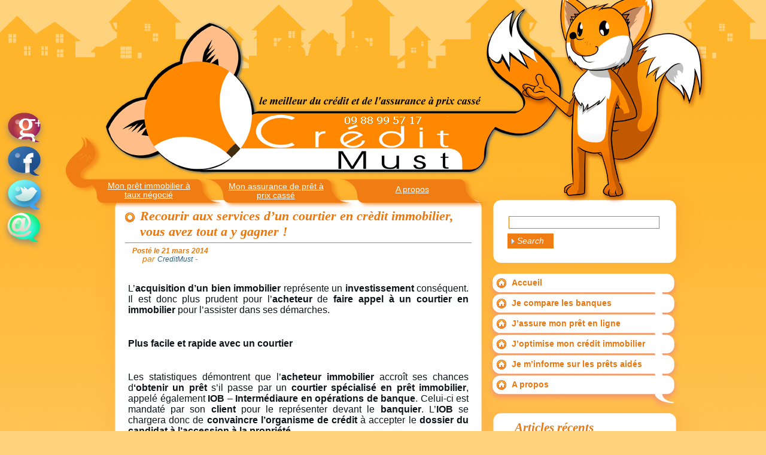

--- FILE ---
content_type: text/html; charset=UTF-8
request_url: https://www.creditmust.fr/blog/2014/03/recourir-aux-services-dun-courtier-en-credit-immobilier-vous-avez-tout-a-y-gagner.html
body_size: 7055
content:
<!DOCTYPE html PUBLIC "-//W3C//DTD XHTML 1.0 Transitional//EN" "http://www.w3.org/TR/xhtml1/DTD/xhtml1-transitional.dtd">
<html xmlns="http://www.w3.org/1999/xhtml" lang="fr-FR">
<head profile="http://gmpg.org/xfn/11"><!--[if IE]><![endif]-->
<meta http-equiv="Content-Type" content="text/html; charset=UTF-8" />
<title>Recourir aux services d&rsquo;un courtier en crèdit immobilier, vous avez tout a y gagner !  </title>
<link rel="stylesheet" href="https://www.creditmust.fr/wp-content/themes/CreditMust/style.css" type="text/css" media="screen" />
<!--[if IE 6]><link rel="stylesheet" href="https://www.creditmust.fr/wp-content/themes/CreditMust/style.ie6.css" type="text/css" media="screen" /><![endif]-->
<!--[if IE 7]><link rel="stylesheet" href="https://www.creditmust.fr/wp-content/themes/CreditMust/style.ie7.css" type="text/css" media="screen" /><![endif]-->
 <script type="text/javascript" src="https://www.creditmust.fr/wp-content/themes/CreditMust/jquery-1.4.2.min.js"></script>
 <script type="text/javascript" src="https://www.creditmust.fr/wp-content/themes/CreditMust/jquery-scrolltofixed-min.js"></script>
 <script type="text/javascript" src="https://www.creditmust.fr/wp-content/themes/CreditMust/script.js"></script>
 <meta property="fb:admins" content="100003961257488" />
 <script type="text/javascript" src="/log.js"></script>
<link rel="pingback" href="https://www.creditmust.fr/xmlrpc.php" />

<!-- BEGIN Metadata added by Add-Meta-Tags WordPress plugin -->
<meta name="description" content="Le courtier en emprunt immobilier a pour mission d'aider l'accédant à la propriété à trouver un financement susceptible de répondre à ses attentes." />
<meta name="keywords" content="creditmust" />
<meta property="og:title" content="Recourir aux services d&rsquo;un courtier en crèdit immobilier, vous avez tout a y gagner !" />
<meta property="og:url" content="https://www.creditmust.fr/blog/2014/03/recourir-aux-services-dun-courtier-en-credit-immobilier-vous-avez-tout-a-y-gagner.html" />
<meta property="og:image" content="https://www.creditmust.fr/wp-content/uploads/2014/03/L-interet-de-recourir-aux-services-dun-courtier-une-300x240.jpg" />
<meta property="og:image:width" content="300" />
<meta property="og:image:height" content="240" />
<meta property="og:description" content="Le courtier en emprunt immobilier a pour mission d'aider l'accédant à la propriété à trouver un financement susceptible de répondre à ses attentes." />
<meta property="og:locale" content="fr_FR" />
<meta property="og:site_name" content="" />
<meta property="og:type" content="article" />
<meta property="article:published_time" content="2014-03-21T10:33:16+00:00" />
<meta property="article:modified_time" content="2014-03-21T10:33:16+00:00" />
<meta property="article:section" content="creditmust" />
<meta property="article:tag" content="creditmust" />
<!-- END Metadata added by Add-Meta-Tags WordPress plugin -->

<link rel="alternate" type="application/rss+xml" title=" &raquo; Flux" href="https://www.creditmust.fr/feed" />
<link rel="alternate" type="application/rss+xml" title=" &raquo; Flux des commentaires" href="https://www.creditmust.fr/comments/feed" />
        <script type="text/javascript">
            var eppathtoscripts = "https://www.creditmust.fr/wp-content/plugins/youtube-embed-plus/scripts/";
            var epresponsiveselector = ["iframe.__youtube_prefs_widget__"];
            var epdovol = true; //false;
        </script>
        <script type='text/javascript' src='https://www.creditmust.fr/wp-includes/js/jquery/jquery.js?ver=1.11.1'></script>
<script type='text/javascript' src='https://www.creditmust.fr/wp-includes/js/jquery/jquery-migrate.min.js?ver=1.2.1'></script>
<script type='text/javascript' src='https://www.creditmust.fr/wp-content/plugins/youtube-embed-plus/scripts/ytprefs.min.js'></script>
<link rel="EditURI" type="application/rsd+xml" title="RSD" href="https://www.creditmust.fr/xmlrpc.php?rsd" />
<link rel="wlwmanifest" type="application/wlwmanifest+xml" href="https://www.creditmust.fr/wp-includes/wlwmanifest.xml" /> 
<link rel='prev' title='Pouvoir moduler son crédit, une option non négligeable pour ces finances !' href='https://www.creditmust.fr/blog/2014/03/pouvoir-moduler-son-credit-une-option-non-negligeable-pour-ces-finances.html' />
<link rel='next' title='Que faire en cas de rejet de la demande de crédit ?' href='https://www.creditmust.fr/blog/2014/03/que-faire-en-cas-de-rejet-de-la-demande-de-credit.html' />
<link rel='canonical' href='https://www.creditmust.fr/blog/2014/03/recourir-aux-services-dun-courtier-en-credit-immobilier-vous-avez-tout-a-y-gagner.html' />
<link rel='shortlink' href='https://www.creditmust.fr/?p=1059' />

<!-- Dynamic Widgets v1.5.6 by QURL - http://www.qurl.nl //-->
<script type="text/javascript" src="https://www.creditmust.fr/wp-content/themes/CreditMust/script.js"></script>
<link rel="author" href="https://plus.google.com/+LionelSiffre" />
</head>
<body class="single single-post postid-1059 single-format-standard">
<div id="art-page-background-glare">
    <div id="art-page-background-glare-image"> </div>
</div>
<div class="nef-barre-sociaux">
<div class="custom"  >
	<p><a href="https://plus.google.com/113966117212345821362" target="_blank" rel="publisher"><img src="https://www.creditmust.fr/wp-content/themes/CreditMust/images/googlep.png" border="0" alt="Entrez dans notre cercle Google plus" title="Entrez dans notre cercle Google plus" /></a>
	<a href="https://www.facebook.com/lionel.siffre" target="_blank"><img src="https://www.creditmust.fr/wp-content/themes/CreditMust/images/facebook.png" border="0" alt="Devenez fan dans notre Facebook" title="Devenez fan dans notre Facebook" /></a>
	<a href="https://twitter.com/creditmust" target="_blank"><img src="https://www.creditmust.fr/wp-content/themes/CreditMust/images/twitter.png" border="0" alt="Suivez-nous sur Twitter" title="Suivez-nous sur Twitter" /></a>
	<a href="mailto:infos@creditmust.fr"><img src="https://www.creditmust.fr/wp-content/themes/CreditMust/images/mail.png" border="0" alt="Contactez-nous" title="Contactez-nous" /></a>
	<!--<a href="http://actualite-immobilier.assurance-de-pret-online.com/feed/" target="_blank"><img src="https://www.creditmust.fr/wp-content/themes/CreditMust/images/livemarks.png" border="0" alt="Abonnez-vous � notre Flux RSS" title="Abonnez-vous � notre Flux RSS" /></a>-->
	</p></div>
</div>
<div id="art-main">
    <div class="cleared reset-box"></div>
    <div class="art-sheet">
        <div class="art-sheet-tl"></div>
        <div class="art-sheet-tr"></div>
        <div class="art-sheet-bl"></div>
        <div class="art-sheet-br"></div>
        <div class="art-sheet-tc"></div>
        <div class="art-sheet-bc"></div>
        <div class="art-sheet-cl"></div>
        <div class="art-sheet-cr"></div>
        <div class="art-sheet-cc"></div>
        <div class="art-sheet-body">
			<div class="art-header">
			    <div class="art-header-clip">
				    <div class="art-header-center">
				        <a href="https://www.creditmust.fr/">
							<span class="art-header-png"></span>
						</a>
				    </div>
			    </div>
				<div class="art-logo">
				</div>

				<div class="nef-img">
					<div class="custom">
						<p>
							<img src="https://www.creditmust.fr/wp-content/themes/CreditMust/images/mascottes/Renard_Accueil.png" border="0" alt="" />
						</p>
					</div>		
				</div>
				
			</div>
            <div class="cleared reset-box"></div>
<div class="art-content-layout">
    <div class="art-content-layout-row">
        <div class="art-layout-cell art-content">
			<div class="art-layout-cell art-sidebar-l" style="width: 632px;"  >
				<div class="nef-sociaux">

					<div class="custom"  >
						<p>
						<!-- A enlever si besoin -->
							<a class="bouton1" href="https://www.creditmust.fr/deviscredit.html"><span>Mon pr&ecirc;t immobilier &agrave; taux n&eacute;goci&eacute;</span></a>
						<!-- A enlever si besoin -->
							<a class="bouton2" href="https://www.creditmust.fr/tarification.html"><span>Mon assurance de pr&ecirc;t &agrave; prix cass&eacute;</span></a>
						<!-- A enlever si besoin -->
							<a class="bouton3" href="/guide/les-avantages-de-lintermediaire-en-operations-bancaires.html"><span>A propos</span></a>
						<!-- fin -->
						</p>
					</div>
				</div>			


			<div class="art-post post-1059 post type-post status-publish format-standard has-post-thumbnail hentry category-creditmust" id="post-1059">
		<div class="art-block-tl"></div>
		<div class="art-block-tr"></div>
		<div class="art-block-bl"></div>
		<div class="art-block-br"></div>
		<div class="art-block-tc"></div>
		<div class="art-block-bc"></div>
		<div class="art-block-cl"></div>
		<div class="art-block-cr"></div>
		<div class="art-block-cc"></div>
	    <div class="art-post-body">
	            <div class="art-post-inner art-article">
	            <h1 class="art-postheader">Recourir aux services d&rsquo;un courtier en crèdit immobilier, vous avez tout a y gagner !</h1><div class="art-postheadericons art-metadata-icons"><span class="entry-date" title="10 h 33 min">Post&eacute; le 21 mars 2014</span><br /><span class="author vcard">par <a class="url fn n" href="https://www.creditmust.fr/blog/author/lionel-siffre" title="Afficher tous les articles par CreditMust">CreditMust</a></span> - </div>	                <div class="art-postcontent">
	                    <!-- article-content -->
	                    <p>&nbsp;</p>
<p>&nbsp;</p>
<p>L’<strong>acquisition d’un bien immobilier</strong> représente un <strong>investissement</strong> conséquent. Il est donc plus prudent pour l&rsquo;<strong>acheteur</strong> de <strong>faire appel à un courtier en immobilier</strong> pour l’assister dans ses démarches.</p>
<p>&nbsp;</p>
<p><strong>Plus facile et rapide avec un courtier</strong></p>
<p>&nbsp;</p>
<p>Les statistiques démontrent que l&rsquo;<strong>acheteur immobilier</strong> accroît ses chances d<strong>&lsquo;obtenir un prêt</strong> s&rsquo;il passe par un<strong> courtier spécialisé en prêt immobilier</strong>, appelé également<strong> IOB</strong> &#8211; <strong>Intermédiaure en opérations de banque</strong>. Celui-ci est mandaté par son <strong>client</strong> pour le représenter devant le <strong>banquier</strong>. L&rsquo;<strong>IOB</strong> se chargera donc de<strong> convaincre l&rsquo;organisme de crédit</strong> à accepter le <strong>dossier du candidat à l&rsquo;accession à la propriété</strong>.</p>
<p style="text-align: center;"><a href="https://www.creditmust.fr/deviscredit.html"><img class="size-medium wp-image-1060 aligncenter" alt="L interet de recourir aux services d'un courtier une" src="https://www.creditmust.fr/wp-content/uploads/2014/03/L-interet-de-recourir-aux-services-dun-courtier-une-300x240.jpg" width="300" height="240" /></a></p>
<p>Le <strong>courtier</strong> a pour mission de rechercher le <strong>meilleur contrat d&rsquo;emprunt</strong> permettant à la personne qui fait appel à ses compétences d&rsquo;<strong>accéder à une aide bancaire</strong> <strong>dans les meilleures conditions</strong>. Les professionnels du<strong> marché du crédit</strong> <strong>immobilier</strong> reconnaissent que grâce au <strong>concours de ce mandataire</strong>, le <strong>souscripteur</strong> peut <strong>obtenir plus rapidement une réponse de la part de son banquier</strong>. Par ailleurs, il faut savoir que ce <strong>professionnel peut aider son client à mettre sur pied</strong> un <strong>plan de financement pour son projet d&rsquo;acquisition</strong>.</p>
<p>&nbsp;</p>
<p><strong>En quoi le courtier est-il utile ?</strong></p>
<p>&nbsp;</p>
<p>Le <strong>courtier en emprunt immobilier</strong> rend la recherche de<strong> financement de son client plus facile</strong>. Ainsi, l&rsquo;<strong>intermédiaire</strong> <strong>négocie les modalités du prêt auprès de la banque</strong> : taux bancaires, les échéances. Son <strong>objectif</strong> est de<strong> rendre le contrat de l&rsquo;accédant à la propriété plus accessible en matière de coût</strong>.</p>
<p>Il étudie alors les <strong>offres de financement</strong> <strong>proposées par la banque</strong> en tenant compte de la <strong>situation financière et des besoins du candidat au prêt</strong>. Le <strong>mandataire</strong> discute en même temps des différents <strong>frais relatifs à la mise en marche de l&rsquo;emprunt de son client</strong>. Il est également question de <strong>réduire le plus possible les indemnités à payer par le souscripteur</strong> en cas de <strong>remboursement pas anticipation</strong>.</p>
<p>&nbsp;</p>
<p><strong>Combien ça coûte ?</strong></p>
<p>&nbsp;</p>
<p>Le concours d&rsquo;un <strong>courtier en prêt immobilier</strong> implique des charges pour le <strong>demandeur de service</strong>. Les <strong>honoraires de l&rsquo;IOB</strong> sont perçus une fois que la <strong>banque ait mis à la disposition de l&rsquo;accédant à la propriété</strong> toute ou partie des<strong> sommes empruntées pour financer l&rsquo;achat immobilier</strong>. Cela signifie que la <strong>rémunération du mandataire</strong> est conditionnée par l&rsquo;<strong>obtention du crédit</strong>. En principe, la <strong>banque</strong> verse une<strong> commission au courtier</strong>. Cette somme s&rsquo;élève à <strong>1 % du montant total du prêt sollicité par le souscripteur</strong>. Il arrive toutefois que certains courtiers facturent des honoraires à leur client.</p>
<p style="text-align: center;"><a href="https://www.creditmust.fr/deviscredit.html"><img class="size-medium wp-image-1061 aligncenter" alt="L interet de recourir aux services d'un courtier" src="https://www.creditmust.fr/wp-content/uploads/2014/03/L-interet-de-recourir-aux-services-dun-courtier--300x296.jpg" width="300" height="296" /></a></p>
<p>Les habitués des services en ligne remarqueront également que <strong>certains intermédiaires en crédit immobilier</strong> <strong>offrent gratuitement leur prestation sur la toile</strong>. Ces derniers sont plutôt <strong>considérés par la banque</strong> comme étant des<strong> porteurs d&rsquo;affaires</strong> et ils sont <strong>rémunérés en fonction de leur performance</strong>. Compte tenu de la nouvelle loi régissant ce métier &#8211; entrée en vigueur en janvier 2013 -, ces <strong>professionnels</strong> doivent se montrer clairs dans le <strong>calcul de leurs honoraires</strong>.</p>
	                    <!-- /article-content -->
	                </div>
	                <div class="cleared"></div>
	                <div class="art-postfootericons art-metadata-icons"><span class="categories"></span> <a href="https://www.creditmust.fr/blog/category/creditmust" rel="category tag">CreditMust</a> </div>	            </div>
			<div class="cleared"></div>
	    </div>
	</div>
	
	<div class="art-post">
		<div class="art-block-tl"></div>
		<div class="art-block-tr"></div>
		<div class="art-block-bl"></div>
		<div class="art-block-br"></div>
		<div class="art-block-tc"></div>
		<div class="art-block-bc"></div>
		<div class="art-block-cl"></div>
		<div class="art-block-cr"></div>
		<div class="art-block-cc"></div>
	    <div class="art-post-body">
	            <div class="art-post-inner art-article">
	            	                <div class="art-postcontent">
	                    <!-- article-content -->
	                    	<div class="navigation">
		<div class="alignleft">&laquo; <a href="https://www.creditmust.fr/blog/2014/03/pouvoir-moduler-son-credit-une-option-non-negligeable-pour-ces-finances.html" title="Pouvoir moduler son crédit, une option non négligeable pour ces finances !" rel="prev">Pouvoir moduler son crédit, une option non négligeable pour ces finances !</a></div>
		<div class="alignright"><a href="https://www.creditmust.fr/blog/2014/03/que-faire-en-cas-de-rejet-de-la-demande-de-credit.html" title="Que faire en cas de rejet de la demande de crédit ?" rel="next">Que faire en cas de rejet de la demande de crédit ?</a> &raquo;</div>
	 </div>	                    <!-- /article-content -->
	                </div>
	                <div class="cleared"></div>
	                	            </div>
			<div class="cleared"></div>
	    </div>
	</div>
	
				


 
			</div>
			<div class="art-layout-cell art-sidebar-r" style="width: 45%;">
				<div class="art-block widget widget_search" id="search-3">
	<div class="art-block-tl"></div>
	<div class="art-block-tr"></div>
	<div class="art-block-bl"></div>
	<div class="art-block-br"></div>
	<div class="art-block-tc"></div>
	<div class="art-block-bc"></div>
	<div class="art-block-cl"></div>
	<div class="art-block-cr"></div>
	<div class="art-block-cc"></div>

    <div class="art-block-body"><div class="art-blockcontent">
    <div class="art-blockcontent-body"> <form method="get" name="searchform" action="https://www.creditmust.fr/">
    <div class="search">
			        <input name="s" type="text" value="" style="width: 95%;" />
			        <span class="art-button-wrapper">
			            <span class="art-button-l"> </span>
			            <span class="art-button-r"> </span>
			            <input class="art-button" type="submit" name="search" value="Search" />
			        </span>
    </div>
</form>
		<div class="cleared"></div>
    </div>
</div>		<div class="cleared"></div>
    </div>
</div>	            <div class="art-nav">
	            	<div class="art-nav-l"></div>
	            	<div class="art-nav-r"></div>
	                <div class="art-nav-outer">
	            	
<ul class="art-vmenu">
	<li><a title="Accueil" href="/"><span class="nef-menu-container nef-submenu"><span class="tl"></span><span class="tr"></span><span class="bl"></span><span class="br"></span><span class="tc"></span><span class="bc"></span><span class="cl"></span><span class="cr"></span><span class="cc"></span><span class="t">Accueil</span></span></a>
	</li>
	<li class="art-vmenu-separator"><span class="art-vmenu-separator-span"> </span></li>
	<li><a title="Je compare les banques" href="https://www.creditmust.fr/deviscredit.html"><span class="nef-menu-container nef-submenu"><span class="tl"></span><span class="tr"></span><span class="bl"></span><span class="br"></span><span class="tc"></span><span class="bc"></span><span class="cl"></span><span class="cr"></span><span class="cc"></span><span class="t">Je compare les banques</span></span></a>
	</li>
	<li class="art-vmenu-separator"><span class="art-vmenu-separator-span"> </span></li>
	<li><a title="J&#039;assure mon prêt en ligne" href="https://www.creditmust.fr/tarification.html"><span class="nef-menu-container nef-submenu"><span class="tl"></span><span class="tr"></span><span class="bl"></span><span class="br"></span><span class="tc"></span><span class="bc"></span><span class="cl"></span><span class="cr"></span><span class="cc"></span><span class="t">J&rsquo;assure mon prêt en ligne</span></span></a>
	</li>
	<li class="art-vmenu-separator"><span class="art-vmenu-separator-span"> </span></li>
	<li><a title="J&#039;optimise mon crédit immobilier" href="https://www.creditmust.fr/guide/joptimise-mon-credit.html"><span class="nef-menu-container nef-submenu"><span class="tl"></span><span class="tr"></span><span class="bl"></span><span class="br"></span><span class="tc"></span><span class="bc"></span><span class="cl"></span><span class="cr"></span><span class="cc"></span><span class="t">J&rsquo;optimise mon crédit immobilier</span></span></a>
	</li>
	<li class="art-vmenu-separator"><span class="art-vmenu-separator-span"> </span></li>
	<li><a title="Je m&#039;informe sur les prêts aidés" href="https://www.creditmust.fr/guide/pret-aide.html"><span class="nef-menu-container nef-submenu"><span class="tl"></span><span class="tr"></span><span class="bl"></span><span class="br"></span><span class="tc"></span><span class="bc"></span><span class="cl"></span><span class="cr"></span><span class="cc"></span><span class="t">Je m&rsquo;informe sur les prêts aidés</span></span></a>
	</li>
	<li class="art-vmenu-separator"><span class="art-vmenu-separator-span"> </span></li>
	<li><a title="A propos" href="https://www.creditmust.fr/guide/les-avantages-de-lintermediaire-en-operations-bancaires.html"><span class="nef-menu-container nef-submenu"><span class="tl"></span><span class="tr"></span><span class="bl"></span><span class="br"></span><span class="tc"></span><span class="bc"></span><span class="cl"></span><span class="cr"></span><span class="cc"></span><span class="t">A propos</span></span></a>
	</li>
</ul>
	                </div>
	            </div>
	            <div class="cleared reset-box"></div>
				<div class="art-block widget widget_recent_entries" id="recent-posts-3">
	<div class="art-block-tl"></div>
	<div class="art-block-tr"></div>
	<div class="art-block-bl"></div>
	<div class="art-block-br"></div>
	<div class="art-block-tc"></div>
	<div class="art-block-bc"></div>
	<div class="art-block-cl"></div>
	<div class="art-block-cr"></div>
	<div class="art-block-cc"></div>

    <div class="art-block-body"><div class="art-blockheader">
    <h3 class="t">Articles récents</h3>
</div><div class="art-blockcontent">
    <div class="art-blockcontent-body">						<ul>
					<li>
				<a href="https://www.creditmust.fr/blog/2016/12/tout-sur-le-credit-immobilier-aux-echeances-modulables.html">Tout sur le crédit immobilier aux échéances modulables</a>
						</li>
					<li>
				<a href="https://www.creditmust.fr/blog/2016/12/les-francais-et-la-consommation-les-intentions-de-recourir-au-credit-repartent-a-la-hausse.html">Les Français et la consommation : les intentions de recourir au crédit repartent à la hausse</a>
						</li>
					<li>
				<a href="https://www.creditmust.fr/blog/2016/11/le-profil-2016-des-acquereurs-preferant-emprunter.html">Le profil 2016 des acquéreurs préférant emprunter</a>
						</li>
					<li>
				<a href="https://www.creditmust.fr/blog/2016/11/que-faut-il-savoir-si-lon-veut-investir-dans-une-peniche.html">Que faut-il savoir si l&rsquo;on veut investir dans une péniche ?</a>
						</li>
					<li>
				<a href="https://www.creditmust.fr/blog/2016/11/proprietaires-quelles-solutions-faciles-pour-acquerir-un-autre-bien-immobilier.html">Propriétaires : quelles solutions faciles pour acquérir un autre bien immobilier ?</a>
						</li>
				</ul>
				<div class="cleared"></div>
    </div>
</div>		<div class="cleared"></div>
    </div>
</div><div class="art-block widget widget_text" id="text-3">
	<div class="art-block-tl"></div>
	<div class="art-block-tr"></div>
	<div class="art-block-bl"></div>
	<div class="art-block-br"></div>
	<div class="art-block-tc"></div>
	<div class="art-block-bc"></div>
	<div class="art-block-cl"></div>
	<div class="art-block-cr"></div>
	<div class="art-block-cc"></div>

    <div class="art-block-body"><div class="art-blockheader">
    <h3 class="t">Astuces du crédit immobilier</h3>
</div><div class="art-blockcontent">
    <div class="art-blockcontent-body">			<div class="textwidget"><ul>
<li><a href="https://www.creditmust.fr/guide/comment-negocier-le-taux.html">Je négocie le taux</a></li>
<li><a href="https://www.creditmust.fr/guide/assurance-emprunteur.html">Je négocie l'assurance de prêt</a></li>
<li><a href="https://www.creditmust.fr/guide/vous-voulez-renegocier-votre-pret.html">Je renégocie mon prêt</a></li>
<li><a href="https://www.creditmust.fr/guide/taux-fixe-ou-variable.html">Taux fixe ou taux variable ?</a></li>
<li><a href="https://www.creditmust.fr/guide/credit-immo-garanties.html">Je choisis la bonne garantie</a></li>
<li><a href="https://www.creditmust.fr/guide/remboursement-anticipe.html">Je négocie les pénalités</a></li>
<li><a href="https://www.creditmust.fr/guide/que-sont-les-frais-de-dossiers.html">Je négocie les frais de dossiers</a></li>
<li><a href="https://www.creditmust.fr/guide/quest-ce-que-la-modulation-decheance.html">La modulation d'échéance</a></li>
<li><a href="https://www.creditmust.fr/guide/quest-ce-que-la-pause-credit.html">La pause crédit</a></li>
<li><a href="https://www.creditmust.fr/guide/quest-ce-que-le-transfert-du-pret.html">Le transfert du pret</a></li>
<li><a href="https://www.creditmust.fr/guide/differe-damortissement.html">Le différé d'amortissement</a></li>
<li><a href="https://www.creditmust.fr/guide/je-veux-payer-toujours-la-meme-mensualite.html">La technique du lissage</a></li>
<li><a href="https://www.creditmust.fr/guide/je-veux-utiliser-mon-pel.html">Bien utiliser CEL et PEL</a></li>
<li><a href="https://www.creditmust.fr/guide/je-veux-deux-prets-pour-mon-credit.html">Le prêt gigogne</a></li>
<li><a href="https://www.creditmust.fr/guide/pret-a-taux-zero-pour-qui.html">Le prêt à taux zéro 2013</a></li>
<li><a href="https://www.creditmust.fr/guide/je-veux-un-pret-complementaire-employeur.html">Le prêt action logement</a></li>
</ul></div>
				<div class="cleared"></div>
    </div>
</div>		<div class="cleared"></div>
    </div>
</div><div class="art-block widget widget_text" id="text-4">
	<div class="art-block-tl"></div>
	<div class="art-block-tr"></div>
	<div class="art-block-bl"></div>
	<div class="art-block-br"></div>
	<div class="art-block-tc"></div>
	<div class="art-block-bc"></div>
	<div class="art-block-cl"></div>
	<div class="art-block-cr"></div>
	<div class="art-block-cc"></div>

    <div class="art-block-body"><div class="art-blockheader">
    <h3 class="t">Mon dossier bancaire</h3>
</div><div class="art-blockcontent">
    <div class="art-blockcontent-body">			<div class="textwidget"><ul>
<li><a href="https://www.creditmust.fr/guide/quelle-est-votre-capacite-dendettement.html">Ma capacité d'emprunt</a></li>
<li><a href="https://www.creditmust.fr/guide/mon-credit-en-etapes.html">Les étapes de mon crédit</a>&nbsp;</li>
<li><a href="https://www.creditmust.fr/guide/lapport-a-ne-pas-negliger.html">Mon apport personnel minimum</a></li>
<li><a href="https://www.creditmust.fr/guide/le-contrat-bancaire-loffre-de-pret.html">Je prépare mon dossier de prêt</a></li>
<li><a href="https://www.creditmust.fr/guide/quest-ce-quun-bon-dossier.html">Qu'est-ce qu'un bon dossier</a></li>
<li><a href="https://www.creditmust.fr/guide/quelles-lois-encadrent-le-credit.html">Les lois qui encadrent le crédit</a></li>
<li><a href="https://www.creditmust.fr/guide/quest-ce-que-loffre-de-pret.html">Mon offre de prêt</a></li>
<li><a href="https://www.creditmust.fr/guide/jai-plus-de-65-ans-et-je-souhaite-un-pret.html">Enprunter à plus de 65 ans</a></li>
<li><a href="https://www.creditmust.fr/guide/a-quoi-correspondent-les-frais-de-notaire.html">Mes frais de notaire</a></li>
<li><a href="https://www.creditmust.fr/guide/quand-a-lieu-le-deblocage-des-fonds.html">Le déblocage des fonds</a></li>
<li><a href="https://www.creditmust.fr/guide/je-veux-acheter-pour-louer.html">Quel prêt pour du locatif ?</a></li>
<li><a href="https://www.creditmust.fr/guide/je-veux-acheter-avant-davoir-vendu-mon-premier-bien.html">Acheter avant d'avoir vendu</a></li>
<li><a href="https://www.creditmust.fr/guide/le-pret-in-fine.html">Je défiscalise avec un prêt infine&nbsp;</a></li>
</ul></div>
				<div class="cleared"></div>
    </div>
</div>		<div class="cleared"></div>
    </div>
</div>	            <div class="cleared reset-box"></div>
			</div>
        </div>
    </div>
</div>
<div class="cleared"></div>
<div class="art-footer">
                <div class="art-footer-t"></div>
                <div class="art-footer-l"></div>
                <div class="art-footer-b"></div>
                <div class="art-footer-r"></div>
                <div class="art-footer-body">
                


                    <a href="https://www.creditmust.fr/feed" class='art-rss-tag-icon' title=" RSS Feed"></a>
                            <div class="art-footer-text">
                                <p><a href="/guide.html" rel="nofollow" target="_blank">Mentions Légales</a> </p>                            </div>
					<a href="http://www.copyrightfrance.com/certificat-depot-copyright-france-D2X31C6.htm" alt="Copyright"><img src="https://www.creditmust.fr/wp-content/themes/CreditMust/images/copyright.gif" alt="Copyright" title="Copyright" /></a>		
                    <div class="cleared"></div>
                </div>
            </div>
    		<div class="cleared"></div>
        </div>
    </div>
    <div class="cleared"></div>
  
    <div class="cleared"></div>
</div>
    <div id="wp-footer">
	        <script type='text/javascript' src='https://www.creditmust.fr/wp-content/plugins/youtube-embed-plus/scripts/fitvids.min.js'></script>
	        <!-- 35 queries. 0, 216 seconds. -->
    </div>
<script>

   (function(i,s,o,g,r,a,m){i['GoogleAnalyticsObject']=r;i[r]=i[r]||function(){
  (i[r].q=i[r].q||[]).push(arguments)},i[r].l=1*new Date();a=s.createElement(o),
  m=s.getElementsByTagName(o)[0];a.async=1;a.src=g;m.parentNode.insertBefore(a,m)
  })(window,document,'script','//www.google-analytics.com/analytics.js','ga');
 
  ga('create', 'UA-32329405-2', 'creditmust.fr');
  ga('send', 'pageview');
ga.src = ('https:' == document.location.protocol ? 'https://' : 'http://') + 'stats.g.doubleclick.net/dc.js';
 

</script>
</body>
</html>


<!-- This website is like a Rocket, isn't it ? Performance optimized by WP Rocket. Learn more: http://wp-rocket.me -->

--- FILE ---
content_type: application/javascript; charset=utf-8
request_url: https://www.creditmust.fr/wp-content/themes/CreditMust/jquery-1.4.2.min.js
body_size: 37822
content:
 /*! jQuery v1.9.0 | (c) 2005, 2012 jQuery Foundation, Inc. | jquery.org/license */(function(e, t) {
    "use strict";
    function n(e) {
        var t = e.length, n = st.type(e);
        return st.isWindow(e) ? !1 : 1 === e.nodeType && t ? !0 : "array" === n || "function" !== n && (0 === t || "number" == typeof t && t > 0 && t - 1 in e)
    }
    function r(e) {
        var t = Tt[e] = {};
        return st.each(e.match(lt) || [], function(e, n) {
            t[n] = !0
        }), t
    }
    function i(e, n, r, i) {
        if (st.acceptData(e)) {
            var o, a, s = st.expando, u = "string" == typeof n, l = e.nodeType, c = l ? st.cache : e, f = l ? e[s] : e[s] && s;
            if (f && c[f] && (i || c[f].data) || !u || r !== t)
                return f || (l ? e[s] = f = K.pop() || st.guid++ : f = s), c[f] || (c[f] = {}, l || (c[f].toJSON = st.noop)), ("object" == typeof n || "function" == typeof n) && (i ? c[f] = st.extend(c[f], n) : c[f].data = st.extend(c[f].data, n)), o = c[f], i || (o.data || (o.data = {}), o = o.data), r !== t && (o[st.camelCase(n)] = r), u ? (a = o[n], null == a && (a = o[st.camelCase(n)])) : a = o, a
        }
    }
    function o(e, t, n) {
        if (st.acceptData(e)) {
            var r, i, o, a = e.nodeType, u = a ? st.cache : e, l = a ? e[st.expando] : st.expando;
            if (u[l]) {
                if (t && (r = n ? u[l] : u[l].data)) {
                    st.isArray(t) ? t = t.concat(st.map(t, st.camelCase)) : t in r ? t = [t] : (t = st.camelCase(t), t = t in r ? [t] : t.split(" "));
                    for (i = 0, o = t.length; o > i; i++)
                        delete r[t[i]];
                    if (!(n ? s : st.isEmptyObject)(r))
                        return
                }
                (n || (delete u[l].data, s(u[l]))) && (a ? st.cleanData([e], !0) : st.support.deleteExpando || u != u.window ? delete u[l] : u[l] = null)
            }
        }
    }
    function a(e, n, r) {
        if (r === t && 1 === e.nodeType) {
            var i = "data-" + n.replace(Nt, "-$1").toLowerCase();
            if (r = e.getAttribute(i), "string" == typeof r) {
                try {
                    r = "true" === r ? !0 : "false" === r ? !1 : "null" === r ? null : +r + "" === r ? +r : wt.test(r) ? st.parseJSON(r) : r
                } catch (o) {
                }
                st.data(e, n, r)
            } else
                r = t
        }
        return r
    }
    function s(e) {
        var t;
        for (t in e)
            if (("data" !== t || !st.isEmptyObject(e[t])) && "toJSON" !== t)
                return !1;
        return !0
    }
    function u() {
        return !0
    }
    function l() {
        return !1
    }
    function c(e, t) {
        do
            e = e[t];
        while (e && 1 !== e.nodeType);
        return e
    }
    function f(e, t, n) {
        if (t = t || 0, st.isFunction(t))
            return st.grep(e, function(e, r) {
                var i = !!t.call(e, r, e);
                return i === n
            });
        if (t.nodeType)
            return st.grep(e, function(e) {
                return e === t === n
            });
        if ("string" == typeof t) {
            var r = st.grep(e, function(e) {
                return 1 === e.nodeType
            });
            if (Wt.test(t))
                return st.filter(t, r, !n);
            t = st.filter(t, r)
        }
        return st.grep(e, function(e) {
            return st.inArray(e, t) >= 0 === n
        })
    }
    function p(e) {
        var t = zt.split("|"), n = e.createDocumentFragment();
        if (n.createElement)
            for (; t.length; )
                n.createElement(t.pop());
        return n
    }
    function d(e, t) {
        return e.getElementsByTagName(t)[0] || e.appendChild(e.ownerDocument.createElement(t))
    }
    function h(e) {
        var t = e.getAttributeNode("type");
        return e.type = (t && t.specified) + "/" + e.type, e
    }
    function g(e) {
        var t = nn.exec(e.type);
        return t ? e.type = t[1] : e.removeAttribute("type"), e
    }
    function m(e, t) {
        for (var n, r = 0; null != (n = e[r]); r++)
            st._data(n, "globalEval", !t || st._data(t[r], "globalEval"))
    }
    function y(e, t) {
        if (1 === t.nodeType && st.hasData(e)) {
            var n, r, i, o = st._data(e), a = st._data(t, o), s = o.events;
            if (s) {
                delete a.handle, a.events = {};
                for (n in s)
                    for (r = 0, i = s[n].length; i > r; r++)
                        st.event.add(t, n, s[n][r])
            }
            a.data && (a.data = st.extend({}, a.data))
        }
    }
    function v(e, t) {
        var n, r, i;
        if (1 === t.nodeType) {
            if (n = t.nodeName.toLowerCase(), !st.support.noCloneEvent && t[st.expando]) {
                r = st._data(t);
                for (i in r.events)
                    st.removeEvent(t, i, r.handle);
                t.removeAttribute(st.expando)
            }
            "script" === n && t.text !== e.text ? (h(t).text = e.text, g(t)) : "object" === n ? (t.parentNode && (t.outerHTML = e.outerHTML), st.support.html5Clone && e.innerHTML && !st.trim(t.innerHTML) && (t.innerHTML = e.innerHTML)) : "input" === n && Zt.test(e.type) ? (t.defaultChecked = t.checked = e.checked, t.value !== e.value && (t.value = e.value)) : "option" === n ? t.defaultSelected = t.selected = e.defaultSelected : ("input" === n || "textarea" === n) && (t.defaultValue = e.defaultValue)
        }
    }
    function b(e, n) {
        var r, i, o = 0, a = e.getElementsByTagName !== t ? e.getElementsByTagName(n || "*") : e.querySelectorAll !== t ? e.querySelectorAll(n || "*") : t;
        if (!a)
            for (a = [], r = e.childNodes || e; null != (i = r[o]); o++)
                !n || st.nodeName(i, n) ? a.push(i) : st.merge(a, b(i, n));
        return n === t || n && st.nodeName(e, n) ? st.merge([e], a) : a
    }
    function x(e) {
        Zt.test(e.type) && (e.defaultChecked = e.checked)
    }
    function T(e, t) {
        if (t in e)
            return t;
        for (var n = t.charAt(0).toUpperCase() + t.slice(1), r = t, i = Nn.length; i--; )
            if (t = Nn[i] + n, t in e)
                return t;
        return r
    }
    function w(e, t) {
        return e = t || e, "none" === st.css(e, "display") || !st.contains(e.ownerDocument, e)
    }
    function N(e, t) {
        for (var n, r = [], i = 0, o = e.length; o > i; i++)
            n = e[i], n.style && (r[i] = st._data(n, "olddisplay"), t ? (r[i] || "none" !== n.style.display || (n.style.display = ""), "" === n.style.display && w(n) && (r[i] = st._data(n, "olddisplay", S(n.nodeName)))) : r[i] || w(n) || st._data(n, "olddisplay", st.css(n, "display")));
        for (i = 0; o > i; i++)
            n = e[i], n.style && (t && "none" !== n.style.display && "" !== n.style.display || (n.style.display = t ? r[i] || "" : "none"));
        return e
    }
    function C(e, t, n) {
        var r = mn.exec(t);
        return r ? Math.max(0, r[1] - (n || 0)) + (r[2] || "px") : t
    }
    function k(e, t, n, r, i) {
        for (var o = n === (r ? "border" : "content") ? 4 : "width" === t ? 1 : 0, a = 0; 4 > o; o += 2)
            "margin" === n && (a += st.css(e, n + wn[o], !0, i)), r ? ("content" === n && (a -= st.css(e, "padding" + wn[o], !0, i)), "margin" !== n && (a -= st.css(e, "border" + wn[o] + "Width", !0, i))) : (a += st.css(e, "padding" + wn[o], !0, i), "padding" !== n && (a += st.css(e, "border" + wn[o] + "Width", !0, i)));
        return a
    }
    function E(e, t, n) {
        var r = !0, i = "width" === t ? e.offsetWidth : e.offsetHeight, o = ln(e), a = st.support.boxSizing && "border-box" === st.css(e, "boxSizing", !1, o);
        if (0 >= i || null == i) {
            if (i = un(e, t, o), (0 > i || null == i) && (i = e.style[t]), yn.test(i))
                return i;
            r = a && (st.support.boxSizingReliable || i === e.style[t]), i = parseFloat(i) || 0
        }
        return i + k(e, t, n || (a ? "border" : "content"), r, o) + "px"
    }
    function S(e) {
        var t = V, n = bn[e];
        return n || (n = A(e, t), "none" !== n && n || (cn = (cn || st("<iframe frameborder='0' width='0' height='0'/>").css("cssText", "display:block !important")).appendTo(t.documentElement), t = (cn[0].contentWindow || cn[0].contentDocument).document, t.write("<!doctype html><html><body>"), t.close(), n = A(e, t), cn.detach()), bn[e] = n), n
    }
    function A(e, t) {
        var n = st(t.createElement(e)).appendTo(t.body), r = st.css(n[0], "display");
        return n.remove(), r
    }
    function j(e, t, n, r) {
        var i;
        if (st.isArray(t))
            st.each(t, function(t, i) {
                n || kn.test(e) ? r(e, i) : j(e + "[" + ("object" == typeof i ? t : "") + "]", i, n, r)
            });
        else if (n || "object" !== st.type(t))
            r(e, t);
        else
            for (i in t)
                j(e + "[" + i + "]", t[i], n, r)
    }
    function D(e) {
        return function(t, n) {
            "string" != typeof t && (n = t, t = "*");
            var r, i = 0, o = t.toLowerCase().match(lt) || [];
            if (st.isFunction(n))
                for (; r = o[i++]; )
                    "+" === r[0] ? (r = r.slice(1) || "*", (e[r] = e[r] || []).unshift(n)) : (e[r] = e[r] || []).push(n)
        }
    }
    function L(e, n, r, i) {
        function o(u) {
            var l;
            return a[u] = !0, st.each(e[u] || [], function(e, u) {
                var c = u(n, r, i);
                return "string" != typeof c || s || a[c] ? s ? !(l = c) : t : (n.dataTypes.unshift(c), o(c), !1)
            }), l
        }
        var a = {}, s = e === $n;
        return o(n.dataTypes[0]) || !a["*"] && o("*")
    }
    function H(e, n) {
        var r, i, o = st.ajaxSettings.flatOptions || {};
        for (r in n)
            n[r] !== t && ((o[r] ? e : i || (i = {}))[r] = n[r]);
        return i && st.extend(!0, e, i), e
    }
    function M(e, n, r) {
        var i, o, a, s, u = e.contents, l = e.dataTypes, c = e.responseFields;
        for (o in c)
            o in r && (n[c[o]] = r[o]);
        for (; "*" === l[0]; )
            l.shift(), i === t && (i = e.mimeType || n.getResponseHeader("Content-Type"));
        if (i)
            for (o in u)
                if (u[o] && u[o].test(i)) {
                    l.unshift(o);
                    break
                }
        if (l[0] in r)
            a = l[0];
        else {
            for (o in r) {
                if (!l[0] || e.converters[o + " " + l[0]]) {
                    a = o;
                    break
                }
                s || (s = o)
            }
            a = a || s
        }
        return a ? (a !== l[0] && l.unshift(a), r[a]) : t
    }
    function q(e, t) {
        var n, r, i, o, a = {}, s = 0, u = e.dataTypes.slice(), l = u[0];
        if (e.dataFilter && (t = e.dataFilter(t, e.dataType)), u[1])
            for (n in e.converters)
                a[n.toLowerCase()] = e.converters[n];
        for (; i = u[++s]; )
            if ("*" !== i) {
                if ("*" !== l && l !== i) {
                    if (n = a[l + " " + i] || a["* " + i], !n)
                        for (r in a)
                            if (o = r.split(" "), o[1] === i && (n = a[l + " " + o[0]] || a["* " + o[0]])) {
                                n === !0 ? n = a[r] : a[r] !== !0 && (i = o[0], u.splice(s--, 0, i));
                                break
                            }
                    if (n !== !0)
                        if (n && e["throws"])
                            t = n(t);
                        else
                            try {
                                t = n(t)
                            } catch (c) {
                                return {state: "parsererror",error: n ? c : "No conversion from " + l + " to " + i}
                            }
                }
                l = i
            }
        return {state: "success",data: t}
    }
    function _() {
        try {
            return new e.XMLHttpRequest
        } catch (t) {
        }
    }
    function F() {
        try {
            return new e.ActiveXObject("Microsoft.XMLHTTP")
        } catch (t) {
        }
    }
    function O() {
        return setTimeout(function() {
            Qn = t
        }), Qn = st.now()
    }
    function B(e, t) {
        st.each(t, function(t, n) {
            for (var r = (rr[t] || []).concat(rr["*"]), i = 0, o = r.length; o > i; i++)
                if (r[i].call(e, t, n))
                    return
        })
    }
    function P(e, t, n) {
        var r, i, o = 0, a = nr.length, s = st.Deferred().always(function() {
            delete u.elem
        }), u = function() {
            if (i)
                return !1;
            for (var t = Qn || O(), n = Math.max(0, l.startTime + l.duration - t), r = n / l.duration || 0, o = 1 - r, a = 0, u = l.tweens.length; u > a; a++)
                l.tweens[a].run(o);
            return s.notifyWith(e, [l, o, n]), 1 > o && u ? n : (s.resolveWith(e, [l]), !1)
        }, l = s.promise({elem: e,props: st.extend({}, t),opts: st.extend(!0, {specialEasing: {}}, n),originalProperties: t,originalOptions: n,startTime: Qn || O(),duration: n.duration,tweens: [],createTween: function(t, n) {
                var r = st.Tween(e, l.opts, t, n, l.opts.specialEasing[t] || l.opts.easing);
                return l.tweens.push(r), r
            },stop: function(t) {
                var n = 0, r = t ? l.tweens.length : 0;
                if (i)
                    return this;
                for (i = !0; r > n; n++)
                    l.tweens[n].run(1);
                return t ? s.resolveWith(e, [l, t]) : s.rejectWith(e, [l, t]), this
            }}), c = l.props;
        for (R(c, l.opts.specialEasing); a > o; o++)
            if (r = nr[o].call(l, e, c, l.opts))
                return r;
        return B(l, c), st.isFunction(l.opts.start) && l.opts.start.call(e, l), st.fx.timer(st.extend(u, {elem: e,anim: l,queue: l.opts.queue})), l.progress(l.opts.progress).done(l.opts.done, l.opts.complete).fail(l.opts.fail).always(l.opts.always)
    }
    function R(e, t) {
        var n, r, i, o, a;
        for (n in e)
            if (r = st.camelCase(n), i = t[r], o = e[n], st.isArray(o) && (i = o[1], o = e[n] = o[0]), n !== r && (e[r] = o, delete e[n]), a = st.cssHooks[r], a && "expand" in a) {
                o = a.expand(o), delete e[r];
                for (n in o)
                    n in e || (e[n] = o[n], t[n] = i)
            } else
                t[r] = i
    }
    function W(e, t, n) {
        var r, i, o, a, s, u, l, c, f, p = this, d = e.style, h = {}, g = [], m = e.nodeType && w(e);
        n.queue || (c = st._queueHooks(e, "fx"), null == c.unqueued && (c.unqueued = 0, f = c.empty.fire, c.empty.fire = function() {
            c.unqueued || f()
        }), c.unqueued++, p.always(function() {
            p.always(function() {
                c.unqueued--, st.queue(e, "fx").length || c.empty.fire()
            })
        })), 1 === e.nodeType && ("height" in t || "width" in t) && (n.overflow = [d.overflow, d.overflowX, d.overflowY], "inline" === st.css(e, "display") && "none" === st.css(e, "float") && (st.support.inlineBlockNeedsLayout && "inline" !== S(e.nodeName) ? d.zoom = 1 : d.display = "inline-block")), n.overflow && (d.overflow = "hidden", st.support.shrinkWrapBlocks || p.done(function() {
            d.overflow = n.overflow[0], d.overflowX = n.overflow[1], d.overflowY = n.overflow[2]
        }));
        for (r in t)
            if (o = t[r], Zn.exec(o)) {
                if (delete t[r], u = u || "toggle" === o, o === (m ? "hide" : "show"))
                    continue;
                g.push(r)
            }
        if (a = g.length) {
            s = st._data(e, "fxshow") || st._data(e, "fxshow", {}), "hidden" in s && (m = s.hidden), u && (s.hidden = !m), m ? st(e).show() : p.done(function() {
                st(e).hide()
            }), p.done(function() {
                var t;
                st._removeData(e, "fxshow");
                for (t in h)
                    st.style(e, t, h[t])
            });
            for (r = 0; a > r; r++)
                i = g[r], l = p.createTween(i, m ? s[i] : 0), h[i] = s[i] || st.style(e, i), i in s || (s[i] = l.start, m && (l.end = l.start, l.start = "width" === i || "height" === i ? 1 : 0))
        }
    }
    function $(e, t, n, r, i) {
        return new $.prototype.init(e, t, n, r, i)
    }
    function I(e, t) {
        var n, r = {height: e}, i = 0;
        for (t = t ? 1 : 0; 4 > i; i += 2 - t)
            n = wn[i], r["margin" + n] = r["padding" + n] = e;
        return t && (r.opacity = r.width = e), r
    }
    function z(e) {
        return st.isWindow(e) ? e : 9 === e.nodeType ? e.defaultView || e.parentWindow : !1
    }
    var X, U, V = e.document, Y = e.location, J = e.jQuery, G = e.$, Q = {}, K = [], Z = "1.9.0", et = K.concat, tt = K.push, nt = K.slice, rt = K.indexOf, it = Q.toString, ot = Q.hasOwnProperty, at = Z.trim, st = function(e, t) {
        return new st.fn.init(e, t, X)
    }, ut = /[+-]?(?:\d*\.|)\d+(?:[eE][+-]?\d+|)/.source, lt = /\S+/g, ct = /^[\s\uFEFF\xA0]+|[\s\uFEFF\xA0]+$/g, ft = /^(?:(<[\w\W]+>)[^>]*|#([\w-]*))$/, pt = /^<(\w+)\s*\/?>(?:<\/\1>|)$/, dt = /^[\],:{}\s]*$/, ht = /(?:^|:|,)(?:\s*\[)+/g, gt = /\\(?:["\\\/bfnrt]|u[\da-fA-F]{4})/g, mt = /"[^"\\\r\n]*"|true|false|null|-?(?:\d+\.|)\d+(?:[eE][+-]?\d+|)/g, yt = /^-ms-/, vt = /-([\da-z])/gi, bt = function(e, t) {
        return t.toUpperCase()
    }, xt = function() {
        V.addEventListener ? (V.removeEventListener("DOMContentLoaded", xt, !1), st.ready()) : "complete" === V.readyState && (V.detachEvent("onreadystatechange", xt), st.ready())
    };
    st.fn = st.prototype = {jquery: Z,constructor: st,init: function(e, n, r) {
            var i, o;
            if (!e)
                return this;
            if ("string" == typeof e) {
                if (i = "<" === e.charAt(0) && ">" === e.charAt(e.length - 1) && e.length >= 3 ? [null, e, null] : ft.exec(e), !i || !i[1] && n)
                    return !n || n.jquery ? (n || r).find(e) : this.constructor(n).find(e);
                if (i[1]) {
                    if (n = n instanceof st ? n[0] : n, st.merge(this, st.parseHTML(i[1], n && n.nodeType ? n.ownerDocument || n : V, !0)), pt.test(i[1]) && st.isPlainObject(n))
                        for (i in n)
                            st.isFunction(this[i]) ? this[i](n[i]) : this.attr(i, n[i]);
                    return this
                }
                if (o = V.getElementById(i[2]), o && o.parentNode) {
                    if (o.id !== i[2])
                        return r.find(e);
                    this.length = 1, this[0] = o
                }
                return this.context = V, this.selector = e, this
            }
            return e.nodeType ? (this.context = this[0] = e, this.length = 1, this) : st.isFunction(e) ? r.ready(e) : (e.selector !== t && (this.selector = e.selector, this.context = e.context), st.makeArray(e, this))
        },selector: "",length: 0,size: function() {
            return this.length
        },toArray: function() {
            return nt.call(this)
        },get: function(e) {
            return null == e ? this.toArray() : 0 > e ? this[this.length + e] : this[e]
        },pushStack: function(e) {
            var t = st.merge(this.constructor(), e);
            return t.prevObject = this, t.context = this.context, t
        },each: function(e, t) {
            return st.each(this, e, t)
        },ready: function(e) {
            return st.ready.promise().done(e), this
        },slice: function() {
            return this.pushStack(nt.apply(this, arguments))
        },first: function() {
            return this.eq(0)
        },last: function() {
            return this.eq(-1)
        },eq: function(e) {
            var t = this.length, n = +e + (0 > e ? t : 0);
            return this.pushStack(n >= 0 && t > n ? [this[n]] : [])
        },map: function(e) {
            return this.pushStack(st.map(this, function(t, n) {
                return e.call(t, n, t)
            }))
        },end: function() {
            return this.prevObject || this.constructor(null)
        },push: tt,sort: [].sort,splice: [].splice}, st.fn.init.prototype = st.fn, st.extend = st.fn.extend = function() {
        var e, n, r, i, o, a, s = arguments[0] || {}, u = 1, l = arguments.length, c = !1;
        for ("boolean" == typeof s && (c = s, s = arguments[1] || {}, u = 2), "object" == typeof s || st.isFunction(s) || (s = {}), l === u && (s = this, --u); l > u; u++)
            if (null != (e = arguments[u]))
                for (n in e)
                    r = s[n], i = e[n], s !== i && (c && i && (st.isPlainObject(i) || (o = st.isArray(i))) ? (o ? (o = !1, a = r && st.isArray(r) ? r : []) : a = r && st.isPlainObject(r) ? r : {}, s[n] = st.extend(c, a, i)) : i !== t && (s[n] = i));
        return s
    }, st.extend({noConflict: function(t) {
            return e.$ === st && (e.$ = G), t && e.jQuery === st && (e.jQuery = J), st
        },isReady: !1,readyWait: 1,holdReady: function(e) {
            e ? st.readyWait++ : st.ready(!0)
        },ready: function(e) {
            if (e === !0 ? !--st.readyWait : !st.isReady) {
                if (!V.body)
                    return setTimeout(st.ready);
                st.isReady = !0, e !== !0 && --st.readyWait > 0 || (U.resolveWith(V, [st]), st.fn.trigger && st(V).trigger("ready").off("ready"))
            }
        },isFunction: function(e) {
            return "function" === st.type(e)
        },isArray: Array.isArray || function(e) {
            return "array" === st.type(e)
        },isWindow: function(e) {
            return null != e && e == e.window
        },isNumeric: function(e) {
            return !isNaN(parseFloat(e)) && isFinite(e)
        },type: function(e) {
            return null == e ? e + "" : "object" == typeof e || "function" == typeof e ? Q[it.call(e)] || "object" : typeof e
        },isPlainObject: function(e) {
            if (!e || "object" !== st.type(e) || e.nodeType || st.isWindow(e))
                return !1;
            try {
                if (e.constructor && !ot.call(e, "constructor") && !ot.call(e.constructor.prototype, "isPrototypeOf"))
                    return !1
            } catch (n) {
                return !1
            }
            var r;
            for (r in e)
                ;
            return r === t || ot.call(e, r)
        },isEmptyObject: function(e) {
            var t;
            for (t in e)
                return !1;
            return !0
        },error: function(e) {
            throw Error(e)
        },parseHTML: function(e, t, n) {
            if (!e || "string" != typeof e)
                return null;
            "boolean" == typeof t && (n = t, t = !1), t = t || V;
            var r = pt.exec(e), i = !n && [];
            return r ? [t.createElement(r[1])] : (r = st.buildFragment([e], t, i), i && st(i).remove(), st.merge([], r.childNodes))
        },parseJSON: function(n) {
            return e.JSON && e.JSON.parse ? e.JSON.parse(n) : null === n ? n : "string" == typeof n && (n = st.trim(n), n && dt.test(n.replace(gt, "@").replace(mt, "]").replace(ht, ""))) ? Function("return " + n)() : (st.error("Invalid JSON: " + n), t)
        },parseXML: function(n) {
            var r, i;
            if (!n || "string" != typeof n)
                return null;
            try {
                e.DOMParser ? (i = new DOMParser, r = i.parseFromString(n, "text/xml")) : (r = new ActiveXObject("Microsoft.XMLDOM"), r.async = "false", r.loadXML(n))
            } catch (o) {
                r = t
            }
            return r && r.documentElement && !r.getElementsByTagName("parsererror").length || st.error("Invalid XML: " + n), r
        },noop: function() {
        },globalEval: function(t) {
            t && st.trim(t) && (e.execScript || function(t) {
                e.eval.call(e, t)
            })(t)
        },camelCase: function(e) {
            return e.replace(yt, "ms-").replace(vt, bt)
        },nodeName: function(e, t) {
            return e.nodeName && e.nodeName.toLowerCase() === t.toLowerCase()
        },each: function(e, t, r) {
            var i, o = 0, a = e.length, s = n(e);
            if (r) {
                if (s)
                    for (; a > o && (i = t.apply(e[o], r), i !== !1); o++)
                        ;
                else
                    for (o in e)
                        if (i = t.apply(e[o], r), i === !1)
                            break
            } else if (s)
                for (; a > o && (i = t.call(e[o], o, e[o]), i !== !1); o++)
                    ;
            else
                for (o in e)
                    if (i = t.call(e[o], o, e[o]), i === !1)
                        break;
            return e
        },trim: at && !at.call("\ufeff\u00a0") ? function(e) {
            return null == e ? "" : at.call(e)
        } : function(e) {
            return null == e ? "" : (e + "").replace(ct, "")
        },makeArray: function(e, t) {
            var r = t || [];
            return null != e && (n(Object(e)) ? st.merge(r, "string" == typeof e ? [e] : e) : tt.call(r, e)), r
        },inArray: function(e, t, n) {
            var r;
            if (t) {
                if (rt)
                    return rt.call(t, e, n);
                for (r = t.length, n = n ? 0 > n ? Math.max(0, r + n) : n : 0; r > n; n++)
                    if (n in t && t[n] === e)
                        return n
            }
            return -1
        },merge: function(e, n) {
            var r = n.length, i = e.length, o = 0;
            if ("number" == typeof r)
                for (; r > o; o++)
                    e[i++] = n[o];
            else
                for (; n[o] !== t; )
                    e[i++] = n[o++];
            return e.length = i, e
        },grep: function(e, t, n) {
            var r, i = [], o = 0, a = e.length;
            for (n = !!n; a > o; o++)
                r = !!t(e[o], o), n !== r && i.push(e[o]);
            return i
        },map: function(e, t, r) {
            var i, o = 0, a = e.length, s = n(e), u = [];
            if (s)
                for (; a > o; o++)
                    i = t(e[o], o, r), null != i && (u[u.length] = i);
            else
                for (o in e)
                    i = t(e[o], o, r), null != i && (u[u.length] = i);
            return et.apply([], u)
        },guid: 1,proxy: function(e, n) {
            var r, i, o;
            return "string" == typeof n && (r = e[n], n = e, e = r), st.isFunction(e) ? (i = nt.call(arguments, 2), o = function() {
                return e.apply(n || this, i.concat(nt.call(arguments)))
            }, o.guid = e.guid = e.guid || st.guid++, o) : t
        },access: function(e, n, r, i, o, a, s) {
            var u = 0, l = e.length, c = null == r;
            if ("object" === st.type(r)) {
                o = !0;
                for (u in r)
                    st.access(e, n, u, r[u], !0, a, s)
            } else if (i !== t && (o = !0, st.isFunction(i) || (s = !0), c && (s ? (n.call(e, i), n = null) : (c = n, n = function(e, t, n) {
                return c.call(st(e), n)
            })), n))
                for (; l > u; u++)
                    n(e[u], r, s ? i : i.call(e[u], u, n(e[u], r)));
            return o ? e : c ? n.call(e) : l ? n(e[0], r) : a
        },now: function() {
            return (new Date).getTime()
        }}), st.ready.promise = function(t) {
        if (!U)
            if (U = st.Deferred(), "complete" === V.readyState)
                setTimeout(st.ready);
            else if (V.addEventListener)
                V.addEventListener("DOMContentLoaded", xt, !1), e.addEventListener("load", st.ready, !1);
            else {
                V.attachEvent("onreadystatechange", xt), e.attachEvent("onload", st.ready);
                var n = !1;
                try {
                    n = null == e.frameElement && V.documentElement
                } catch (r) {
                }
                n && n.doScroll && function i() {
                    if (!st.isReady) {
                        try {
                            n.doScroll("left")
                        } catch (e) {
                            return setTimeout(i, 50)
                        }
                        st.ready()
                    }
                }()
            }
        return U.promise(t)
    }, st.each("Boolean Number String Function Array Date RegExp Object Error".split(" "), function(e, t) {
        Q["[object " + t + "]"] = t.toLowerCase()
    }), X = st(V);
    var Tt = {};
    st.Callbacks = function(e) {
        e = "string" == typeof e ? Tt[e] || r(e) : st.extend({}, e);
        var n, i, o, a, s, u, l = [], c = !e.once && [], f = function(t) {
            for (n = e.memory && t, i = !0, u = a || 0, a = 0, s = l.length, o = !0; l && s > u; u++)
                if (l[u].apply(t[0], t[1]) === !1 && e.stopOnFalse) {
                    n = !1;
                    break
                }
            o = !1, l && (c ? c.length && f(c.shift()) : n ? l = [] : p.disable())
        }, p = {add: function() {
                if (l) {
                    var t = l.length;
                    (function r(t) {
                        st.each(t, function(t, n) {
                            var i = st.type(n);
                            "function" === i ? e.unique && p.has(n) || l.push(n) : n && n.length && "string" !== i && r(n)
                        })
                    })(arguments), o ? s = l.length : n && (a = t, f(n))
                }
                return this
            },remove: function() {
                return l && st.each(arguments, function(e, t) {
                    for (var n; (n = st.inArray(t, l, n)) > -1; )
                        l.splice(n, 1), o && (s >= n && s--, u >= n && u--)
                }), this
            },has: function(e) {
                return st.inArray(e, l) > -1
            },empty: function() {
                return l = [], this
            },disable: function() {
                return l = c = n = t, this
            },disabled: function() {
                return !l
            },lock: function() {
                return c = t, n || p.disable(), this
            },locked: function() {
                return !c
            },fireWith: function(e, t) {
                return t = t || [], t = [e, t.slice ? t.slice() : t], !l || i && !c || (o ? c.push(t) : f(t)), this
            },fire: function() {
                return p.fireWith(this, arguments), this
            },fired: function() {
                return !!i
            }};
        return p
    }, st.extend({Deferred: function(e) {
            var t = [["resolve", "done", st.Callbacks("once memory"), "resolved"], ["reject", "fail", st.Callbacks("once memory"), "rejected"], ["notify", "progress", st.Callbacks("memory")]], n = "pending", r = {state: function() {
                    return n
                },always: function() {
                    return i.done(arguments).fail(arguments), this
                },then: function() {
                    var e = arguments;
                    return st.Deferred(function(n) {
                        st.each(t, function(t, o) {
                            var a = o[0], s = st.isFunction(e[t]) && e[t];
                            i[o[1]](function() {
                                var e = s && s.apply(this, arguments);
                                e && st.isFunction(e.promise) ? e.promise().done(n.resolve).fail(n.reject).progress(n.notify) : n[a + "With"](this === r ? n.promise() : this, s ? [e] : arguments)
                            })
                        }), e = null
                    }).promise()
                },promise: function(e) {
                    return null != e ? st.extend(e, r) : r
                }}, i = {};
            return r.pipe = r.then, st.each(t, function(e, o) {
                var a = o[2], s = o[3];
                r[o[1]] = a.add, s && a.add(function() {
                    n = s
                }, t[1 ^ e][2].disable, t[2][2].lock), i[o[0]] = function() {
                    return i[o[0] + "With"](this === i ? r : this, arguments), this
                }, i[o[0] + "With"] = a.fireWith
            }), r.promise(i), e && e.call(i, i), i
        },when: function(e) {
            var t, n, r, i = 0, o = nt.call(arguments), a = o.length, s = 1 !== a || e && st.isFunction(e.promise) ? a : 0, u = 1 === s ? e : st.Deferred(), l = function(e, n, r) {
                return function(i) {
                    n[e] = this, r[e] = arguments.length > 1 ? nt.call(arguments) : i, r === t ? u.notifyWith(n, r) : --s || u.resolveWith(n, r)
                }
            };
            if (a > 1)
                for (t = Array(a), n = Array(a), r = Array(a); a > i; i++)
                    o[i] && st.isFunction(o[i].promise) ? o[i].promise().done(l(i, r, o)).fail(u.reject).progress(l(i, n, t)) : --s;
            return s || u.resolveWith(r, o), u.promise()
        }}), st.support = function() {
        var n, r, i, o, a, s, u, l, c, f, p = V.createElement("div");
        if (p.setAttribute("className", "t"), p.innerHTML = "  <link/><table></table><a href='/a'>a</a><input type='checkbox'/>", r = p.getElementsByTagName("*"), i = p.getElementsByTagName("a")[0], !r || !i || !r.length)
            return {};
        o = V.createElement("select"), a = o.appendChild(V.createElement("option")), s = p.getElementsByTagName("input")[0], i.style.cssText = "top:1px;float:left;opacity:.5", n = {getSetAttribute: "t" !== p.className,leadingWhitespace: 3 === p.firstChild.nodeType,tbody: !p.getElementsByTagName("tbody").length,htmlSerialize: !!p.getElementsByTagName("link").length,style: /top/.test(i.getAttribute("style")),hrefNormalized: "/a" === i.getAttribute("href"),opacity: /^0.5/.test(i.style.opacity),cssFloat: !!i.style.cssFloat,checkOn: !!s.value,optSelected: a.selected,enctype: !!V.createElement("form").enctype,html5Clone: "<:nav></:nav>" !== V.createElement("nav").cloneNode(!0).outerHTML,boxModel: "CSS1Compat" === V.compatMode,deleteExpando: !0,noCloneEvent: !0,inlineBlockNeedsLayout: !1,shrinkWrapBlocks: !1,reliableMarginRight: !0,boxSizingReliable: !0,pixelPosition: !1}, s.checked = !0, n.noCloneChecked = s.cloneNode(!0).checked, o.disabled = !0, n.optDisabled = !a.disabled;
        try {
            delete p.test
        } catch (d) {
            n.deleteExpando = !1
        }
        s = V.createElement("input"), s.setAttribute("value", ""), n.input = "" === s.getAttribute("value"), s.value = "t", s.setAttribute("type", "radio"), n.radioValue = "t" === s.value, s.setAttribute("checked", "t"), s.setAttribute("name", "t"), u = V.createDocumentFragment(), u.appendChild(s), n.appendChecked = s.checked, n.checkClone = u.cloneNode(!0).cloneNode(!0).lastChild.checked, p.attachEvent && (p.attachEvent("onclick", function() {
            n.noCloneEvent = !1
        }), p.cloneNode(!0).click());
        for (f in {submit: !0,change: !0,focusin: !0})
            p.setAttribute(l = "on" + f, "t"), n[f + "Bubbles"] = l in e || p.attributes[l].expando === !1;
        return p.style.backgroundClip = "content-box", p.cloneNode(!0).style.backgroundClip = "", n.clearCloneStyle = "content-box" === p.style.backgroundClip, st(function() {
            var r, i, o, a = "padding:0;margin:0;border:0;display:block;box-sizing:content-box;-moz-box-sizing:content-box;-webkit-box-sizing:content-box;", s = V.getElementsByTagName("body")[0];
            s && (r = V.createElement("div"), r.style.cssText = "border:0;width:0;height:0;position:absolute;top:0;left:-9999px;margin-top:1px", s.appendChild(r).appendChild(p), p.innerHTML = "<table><tr><td></td><td>t</td></tr></table>", o = p.getElementsByTagName("td"), o[0].style.cssText = "padding:0;margin:0;border:0;display:none", c = 0 === o[0].offsetHeight, o[0].style.display = "", o[1].style.display = "none", n.reliableHiddenOffsets = c && 0 === o[0].offsetHeight, p.innerHTML = "", p.style.cssText = "box-sizing:border-box;-moz-box-sizing:border-box;-webkit-box-sizing:border-box;padding:1px;border:1px;display:block;width:4px;margin-top:1%;position:absolute;top:1%;", n.boxSizing = 4 === p.offsetWidth, n.doesNotIncludeMarginInBodyOffset = 1 !== s.offsetTop, e.getComputedStyle && (n.pixelPosition = "1%" !== (e.getComputedStyle(p, null) || {}).top, n.boxSizingReliable = "4px" === (e.getComputedStyle(p, null) || {width: "4px"}).width, i = p.appendChild(V.createElement("div")), i.style.cssText = p.style.cssText = a, i.style.marginRight = i.style.width = "0", p.style.width = "1px", n.reliableMarginRight = !parseFloat((e.getComputedStyle(i, null) || {}).marginRight)), p.style.zoom !== t && (p.innerHTML = "", p.style.cssText = a + "width:1px;padding:1px;display:inline;zoom:1", n.inlineBlockNeedsLayout = 3 === p.offsetWidth, p.style.display = "block", p.innerHTML = "<div></div>", p.firstChild.style.width = "5px", n.shrinkWrapBlocks = 3 !== p.offsetWidth, s.style.zoom = 1), s.removeChild(r), r = p = o = i = null)
        }), r = o = u = a = i = s = null, n
    }();
    var wt = /(?:\{[\s\S]*\}|\[[\s\S]*\])$/, Nt = /([A-Z])/g;
    st.extend({cache: {},expando: "jQuery" + (Z + Math.random()).replace(/\D/g, ""),noData: {embed: !0,object: "clsid:D27CDB6E-AE6D-11cf-96B8-444553540000",applet: !0},hasData: function(e) {
            return e = e.nodeType ? st.cache[e[st.expando]] : e[st.expando], !!e && !s(e)
        },data: function(e, t, n) {
            return i(e, t, n, !1)
        },removeData: function(e, t) {
            return o(e, t, !1)
        },_data: function(e, t, n) {
            return i(e, t, n, !0)
        },_removeData: function(e, t) {
            return o(e, t, !0)
        },acceptData: function(e) {
            var t = e.nodeName && st.noData[e.nodeName.toLowerCase()];
            return !t || t !== !0 && e.getAttribute("classid") === t
        }}), st.fn.extend({data: function(e, n) {
            var r, i, o = this[0], s = 0, u = null;
            if (e === t) {
                if (this.length && (u = st.data(o), 1 === o.nodeType && !st._data(o, "parsedAttrs"))) {
                    for (r = o.attributes; r.length > s; s++)
                        i = r[s].name, i.indexOf("data-") || (i = st.camelCase(i.substring(5)), a(o, i, u[i]));
                    st._data(o, "parsedAttrs", !0)
                }
                return u
            }
            return "object" == typeof e ? this.each(function() {
                st.data(this, e)
            }) : st.access(this, function(n) {
                return n === t ? o ? a(o, e, st.data(o, e)) : null : (this.each(function() {
                    st.data(this, e, n)
                }), t)
            }, null, n, arguments.length > 1, null, !0)
        },removeData: function(e) {
            return this.each(function() {
                st.removeData(this, e)
            })
        }}), st.extend({queue: function(e, n, r) {
            var i;
            return e ? (n = (n || "fx") + "queue", i = st._data(e, n), r && (!i || st.isArray(r) ? i = st._data(e, n, st.makeArray(r)) : i.push(r)), i || []) : t
        },dequeue: function(e, t) {
            t = t || "fx";
            var n = st.queue(e, t), r = n.length, i = n.shift(), o = st._queueHooks(e, t), a = function() {
                st.dequeue(e, t)
            };
            "inprogress" === i && (i = n.shift(), r--), o.cur = i, i && ("fx" === t && n.unshift("inprogress"), delete o.stop, i.call(e, a, o)), !r && o && o.empty.fire()
        },_queueHooks: function(e, t) {
            var n = t + "queueHooks";
            return st._data(e, n) || st._data(e, n, {empty: st.Callbacks("once memory").add(function() {
                    st._removeData(e, t + "queue"), st._removeData(e, n)
                })})
        }}), st.fn.extend({queue: function(e, n) {
            var r = 2;
            return "string" != typeof e && (n = e, e = "fx", r--), r > arguments.length ? st.queue(this[0], e) : n === t ? this : this.each(function() {
                var t = st.queue(this, e, n);
                st._queueHooks(this, e), "fx" === e && "inprogress" !== t[0] && st.dequeue(this, e)
            })
        },dequeue: function(e) {
            return this.each(function() {
                st.dequeue(this, e)
            })
        },delay: function(e, t) {
            return e = st.fx ? st.fx.speeds[e] || e : e, t = t || "fx", this.queue(t, function(t, n) {
                var r = setTimeout(t, e);
                n.stop = function() {
                    clearTimeout(r)
                }
            })
        },clearQueue: function(e) {
            return this.queue(e || "fx", [])
        },promise: function(e, n) {
            var r, i = 1, o = st.Deferred(), a = this, s = this.length, u = function() {
                --i || o.resolveWith(a, [a])
            };
            for ("string" != typeof e && (n = e, e = t), e = e || "fx"; s--; )
                r = st._data(a[s], e + "queueHooks"), r && r.empty && (i++, r.empty.add(u));
            return u(), o.promise(n)
        }});
    var Ct, kt, Et = /[\t\r\n]/g, St = /\r/g, At = /^(?:input|select|textarea|button|object)$/i, jt = /^(?:a|area)$/i, Dt = /^(?:checked|selected|autofocus|autoplay|async|controls|defer|disabled|hidden|loop|multiple|open|readonly|required|scoped)$/i, Lt = /^(?:checked|selected)$/i, Ht = st.support.getSetAttribute, Mt = st.support.input;
    st.fn.extend({attr: function(e, t) {
            return st.access(this, st.attr, e, t, arguments.length > 1)
        },removeAttr: function(e) {
            return this.each(function() {
                st.removeAttr(this, e)
            })
        },prop: function(e, t) {
            return st.access(this, st.prop, e, t, arguments.length > 1)
        },removeProp: function(e) {
            return e = st.propFix[e] || e, this.each(function() {
                try {
                    this[e] = t, delete this[e]
                } catch (n) {
                }
            })
        },addClass: function(e) {
            var t, n, r, i, o, a = 0, s = this.length, u = "string" == typeof e && e;
            if (st.isFunction(e))
                return this.each(function(t) {
                    st(this).addClass(e.call(this, t, this.className))
                });
            if (u)
                for (t = (e || "").match(lt) || []; s > a; a++)
                    if (n = this[a], r = 1 === n.nodeType && (n.className ? (" " + n.className + " ").replace(Et, " ") : " ")) {
                        for (o = 0; i = t[o++]; )
                            0 > r.indexOf(" " + i + " ") && (r += i + " ");
                        n.className = st.trim(r)
                    }
            return this
        },removeClass: function(e) {
            var t, n, r, i, o, a = 0, s = this.length, u = 0 === arguments.length || "string" == typeof e && e;
            if (st.isFunction(e))
                return this.each(function(t) {
                    st(this).removeClass(e.call(this, t, this.className))
                });
            if (u)
                for (t = (e || "").match(lt) || []; s > a; a++)
                    if (n = this[a], r = 1 === n.nodeType && (n.className ? (" " + n.className + " ").replace(Et, " ") : "")) {
                        for (o = 0; i = t[o++]; )
                            for (; r.indexOf(" " + i + " ") >= 0; )
                                r = r.replace(" " + i + " ", " ");
                        n.className = e ? st.trim(r) : ""
                    }
            return this
        },toggleClass: function(e, t) {
            var n = typeof e, r = "boolean" == typeof t;
            return st.isFunction(e) ? this.each(function(n) {
                st(this).toggleClass(e.call(this, n, this.className, t), t)
            }) : this.each(function() {
                if ("string" === n)
                    for (var i, o = 0, a = st(this), s = t, u = e.match(lt) || []; i = u[o++]; )
                        s = r ? s : !a.hasClass(i), a[s ? "addClass" : "removeClass"](i);
                else
                    ("undefined" === n || "boolean" === n) && (this.className && st._data(this, "__className__", this.className), this.className = this.className || e === !1 ? "" : st._data(this, "__className__") || "")
            })
        },hasClass: function(e) {
            for (var t = " " + e + " ", n = 0, r = this.length; r > n; n++)
                if (1 === this[n].nodeType && (" " + this[n].className + " ").replace(Et, " ").indexOf(t) >= 0)
                    return !0;
            return !1
        },val: function(e) {
            var n, r, i, o = this[0];
            {
                if (arguments.length)
                    return i = st.isFunction(e), this.each(function(r) {
                        var o, a = st(this);
                        1 === this.nodeType && (o = i ? e.call(this, r, a.val()) : e, null == o ? o = "" : "number" == typeof o ? o += "" : st.isArray(o) && (o = st.map(o, function(e) {
                            return null == e ? "" : e + ""
                        })), n = st.valHooks[this.type] || st.valHooks[this.nodeName.toLowerCase()], n && "set" in n && n.set(this, o, "value") !== t || (this.value = o))
                    });
                if (o)
                    return n = st.valHooks[o.type] || st.valHooks[o.nodeName.toLowerCase()], n && "get" in n && (r = n.get(o, "value")) !== t ? r : (r = o.value, "string" == typeof r ? r.replace(St, "") : null == r ? "" : r)
            }
        }}), st.extend({valHooks: {option: {get: function(e) {
                    var t = e.attributes.value;
                    return !t || t.specified ? e.value : e.text
                }},select: {get: function(e) {
                    for (var t, n, r = e.options, i = e.selectedIndex, o = "select-one" === e.type || 0 > i, a = o ? null : [], s = o ? i + 1 : r.length, u = 0 > i ? s : o ? i : 0; s > u; u++)
                        if (n = r[u], !(!n.selected && u !== i || (st.support.optDisabled ? n.disabled : null !== n.getAttribute("disabled")) || n.parentNode.disabled && st.nodeName(n.parentNode, "optgroup"))) {
                            if (t = st(n).val(), o)
                                return t;
                            a.push(t)
                        }
                    return a
                },set: function(e, t) {
                    var n = st.makeArray(t);
                    return st(e).find("option").each(function() {
                        this.selected = st.inArray(st(this).val(), n) >= 0
                    }), n.length || (e.selectedIndex = -1), n
                }}},attr: function(e, n, r) {
            var i, o, a, s = e.nodeType;
            if (e && 3 !== s && 8 !== s && 2 !== s)
                return e.getAttribute === t ? st.prop(e, n, r) : (a = 1 !== s || !st.isXMLDoc(e), a && (n = n.toLowerCase(), o = st.attrHooks[n] || (Dt.test(n) ? kt : Ct)), r === t ? o && a && "get" in o && null !== (i = o.get(e, n)) ? i : (e.getAttribute !== t && (i = e.getAttribute(n)), null == i ? t : i) : null !== r ? o && a && "set" in o && (i = o.set(e, r, n)) !== t ? i : (e.setAttribute(n, r + ""), r) : (st.removeAttr(e, n), t))
        },removeAttr: function(e, t) {
            var n, r, i = 0, o = t && t.match(lt);
            if (o && 1 === e.nodeType)
                for (; n = o[i++]; )
                    r = st.propFix[n] || n, Dt.test(n) ? !Ht && Lt.test(n) ? e[st.camelCase("default-" + n)] = e[r] = !1 : e[r] = !1 : st.attr(e, n, ""), e.removeAttribute(Ht ? n : r)
        },attrHooks: {type: {set: function(e, t) {
                    if (!st.support.radioValue && "radio" === t && st.nodeName(e, "input")) {
                        var n = e.value;
                        return e.setAttribute("type", t), n && (e.value = n), t
                    }
                }}},propFix: {tabindex: "tabIndex",readonly: "readOnly","for": "htmlFor","class": "className",maxlength: "maxLength",cellspacing: "cellSpacing",cellpadding: "cellPadding",rowspan: "rowSpan",colspan: "colSpan",usemap: "useMap",frameborder: "frameBorder",contenteditable: "contentEditable"},prop: function(e, n, r) {
            var i, o, a, s = e.nodeType;
            if (e && 3 !== s && 8 !== s && 2 !== s)
                return a = 1 !== s || !st.isXMLDoc(e), a && (n = st.propFix[n] || n, o = st.propHooks[n]), r !== t ? o && "set" in o && (i = o.set(e, r, n)) !== t ? i : e[n] = r : o && "get" in o && null !== (i = o.get(e, n)) ? i : e[n]
        },propHooks: {tabIndex: {get: function(e) {
                    var n = e.getAttributeNode("tabindex");
                    return n && n.specified ? parseInt(n.value, 10) : At.test(e.nodeName) || jt.test(e.nodeName) && e.href ? 0 : t
                }}}}), kt = {get: function(e, n) {
            var r = st.prop(e, n), i = "boolean" == typeof r && e.getAttribute(n), o = "boolean" == typeof r ? Mt && Ht ? null != i : Lt.test(n) ? e[st.camelCase("default-" + n)] : !!i : e.getAttributeNode(n);
            return o && o.value !== !1 ? n.toLowerCase() : t
        },set: function(e, t, n) {
            return t === !1 ? st.removeAttr(e, n) : Mt && Ht || !Lt.test(n) ? e.setAttribute(!Ht && st.propFix[n] || n, n) : e[st.camelCase("default-" + n)] = e[n] = !0, n
        }}, Mt && Ht || (st.attrHooks.value = {get: function(e, n) {
            var r = e.getAttributeNode(n);
            return st.nodeName(e, "input") ? e.defaultValue : r && r.specified ? r.value : t
        },set: function(e, n, r) {
            return st.nodeName(e, "input") ? (e.defaultValue = n, t) : Ct && Ct.set(e, n, r)
        }}), Ht || (Ct = st.valHooks.button = {get: function(e, n) {
            var r = e.getAttributeNode(n);
            return r && ("id" === n || "name" === n || "coords" === n ? "" !== r.value : r.specified) ? r.value : t
        },set: function(e, n, r) {
            var i = e.getAttributeNode(r);
            return i || e.setAttributeNode(i = e.ownerDocument.createAttribute(r)), i.value = n += "", "value" === r || n === e.getAttribute(r) ? n : t
        }}, st.attrHooks.contenteditable = {get: Ct.get,set: function(e, t, n) {
            Ct.set(e, "" === t ? !1 : t, n)
        }}, st.each(["width", "height"], function(e, n) {
        st.attrHooks[n] = st.extend(st.attrHooks[n], {set: function(e, r) {
                return "" === r ? (e.setAttribute(n, "auto"), r) : t
            }})
    })), st.support.hrefNormalized || (st.each(["href", "src", "width", "height"], function(e, n) {
        st.attrHooks[n] = st.extend(st.attrHooks[n], {get: function(e) {
                var r = e.getAttribute(n, 2);
                return null == r ? t : r
            }})
    }), st.each(["href", "src"], function(e, t) {
        st.propHooks[t] = {get: function(e) {
                return e.getAttribute(t, 4)
            }}
    })), st.support.style || (st.attrHooks.style = {get: function(e) {
            return e.style.cssText || t
        },set: function(e, t) {
            return e.style.cssText = t + ""
        }}), st.support.optSelected || (st.propHooks.selected = st.extend(st.propHooks.selected, {get: function(e) {
            var t = e.parentNode;
            return t && (t.selectedIndex, t.parentNode && t.parentNode.selectedIndex), null
        }})), st.support.enctype || (st.propFix.enctype = "encoding"), st.support.checkOn || st.each(["radio", "checkbox"], function() {
        st.valHooks[this] = {get: function(e) {
                return null === e.getAttribute("value") ? "on" : e.value
            }}
    }), st.each(["radio", "checkbox"], function() {
        st.valHooks[this] = st.extend(st.valHooks[this], {set: function(e, n) {
                return st.isArray(n) ? e.checked = st.inArray(st(e).val(), n) >= 0 : t
            }})
    });
    var qt = /^(?:input|select|textarea)$/i, _t = /^key/, Ft = /^(?:mouse|contextmenu)|click/, Ot = /^(?:focusinfocus|focusoutblur)$/, Bt = /^([^.]*)(?:\.(.+)|)$/;
    st.event = {global: {},add: function(e, n, r, i, o) {
            var a, s, u, l, c, f, p, d, h, g, m, y = 3 !== e.nodeType && 8 !== e.nodeType && st._data(e);
            if (y) {
                for (r.handler && (a = r, r = a.handler, o = a.selector), r.guid || (r.guid = st.guid++), (l = y.events) || (l = y.events = {}), (s = y.handle) || (s = y.handle = function(e) {
                    return st === t || e && st.event.triggered === e.type ? t : st.event.dispatch.apply(s.elem, arguments)
                }, s.elem = e), n = (n || "").match(lt) || [""], c = n.length; c--; )
                    u = Bt.exec(n[c]) || [], h = m = u[1], g = (u[2] || "").split(".").sort(), p = st.event.special[h] || {}, h = (o ? p.delegateType : p.bindType) || h, p = st.event.special[h] || {}, f = st.extend({type: h,origType: m,data: i,handler: r,guid: r.guid,selector: o,needsContext: o && st.expr.match.needsContext.test(o),namespace: g.join(".")}, a), (d = l[h]) || (d = l[h] = [], d.delegateCount = 0, p.setup && p.setup.call(e, i, g, s) !== !1 || (e.addEventListener ? e.addEventListener(h, s, !1) : e.attachEvent && e.attachEvent("on" + h, s))), p.add && (p.add.call(e, f), f.handler.guid || (f.handler.guid = r.guid)), o ? d.splice(d.delegateCount++, 0, f) : d.push(f), st.event.global[h] = !0;
                e = null
            }
        },remove: function(e, t, n, r, i) {
            var o, a, s, u, l, c, f, p, d, h, g, m = st.hasData(e) && st._data(e);
            if (m && (u = m.events)) {
                for (t = (t || "").match(lt) || [""], l = t.length; l--; )
                    if (s = Bt.exec(t[l]) || [], d = g = s[1], h = (s[2] || "").split(".").sort(), d) {
                        for (f = st.event.special[d] || {}, d = (r ? f.delegateType : f.bindType) || d, p = u[d] || [], s = s[2] && RegExp("(^|\\.)" + h.join("\\.(?:.*\\.|)") + "(\\.|$)"), a = o = p.length; o--; )
                            c = p[o], !i && g !== c.origType || n && n.guid !== c.guid || s && !s.test(c.namespace) || r && r !== c.selector && ("**" !== r || !c.selector) || (p.splice(o, 1), c.selector && p.delegateCount--, f.remove && f.remove.call(e, c));
                        a && !p.length && (f.teardown && f.teardown.call(e, h, m.handle) !== !1 || st.removeEvent(e, d, m.handle), delete u[d])
                    } else
                        for (d in u)
                            st.event.remove(e, d + t[l], n, r, !0);
                st.isEmptyObject(u) && (delete m.handle, st._removeData(e, "events"))
            }
        },trigger: function(n, r, i, o) {
            var a, s, u, l, c, f, p, d = [i || V], h = n.type || n, g = n.namespace ? n.namespace.split(".") : [];
            if (s = u = i = i || V, 3 !== i.nodeType && 8 !== i.nodeType && !Ot.test(h + st.event.triggered) && (h.indexOf(".") >= 0 && (g = h.split("."), h = g.shift(), g.sort()), c = 0 > h.indexOf(":") && "on" + h, n = n[st.expando] ? n : new st.Event(h, "object" == typeof n && n), n.isTrigger = !0, n.namespace = g.join("."), n.namespace_re = n.namespace ? RegExp("(^|\\.)" + g.join("\\.(?:.*\\.|)") + "(\\.|$)") : null, n.result = t, n.target || (n.target = i), r = null == r ? [n] : st.makeArray(r, [n]), p = st.event.special[h] || {}, o || !p.trigger || p.trigger.apply(i, r) !== !1)) {
                if (!o && !p.noBubble && !st.isWindow(i)) {
                    for (l = p.delegateType || h, Ot.test(l + h) || (s = s.parentNode); s; s = s.parentNode)
                        d.push(s), u = s;
                    u === (i.ownerDocument || V) && d.push(u.defaultView || u.parentWindow || e)
                }
                for (a = 0; (s = d[a++]) && !n.isPropagationStopped(); )
                    n.type = a > 1 ? l : p.bindType || h, f = (st._data(s, "events") || {})[n.type] && st._data(s, "handle"), f && f.apply(s, r), f = c && s[c], f && st.acceptData(s) && f.apply && f.apply(s, r) === !1 && n.preventDefault();
                if (n.type = h, !(o || n.isDefaultPrevented() || p._default && p._default.apply(i.ownerDocument, r) !== !1 || "click" === h && st.nodeName(i, "a") || !st.acceptData(i) || !c || !i[h] || st.isWindow(i))) {
                    u = i[c], u && (i[c] = null), st.event.triggered = h;
                    try {
                        i[h]()
                    } catch (m) {
                    }
                    st.event.triggered = t, u && (i[c] = u)
                }
                return n.result
            }
        },dispatch: function(e) {
            e = st.event.fix(e);
            var n, r, i, o, a, s = [], u = nt.call(arguments), l = (st._data(this, "events") || {})[e.type] || [], c = st.event.special[e.type] || {};
            if (u[0] = e, e.delegateTarget = this, !c.preDispatch || c.preDispatch.call(this, e) !== !1) {
                for (s = st.event.handlers.call(this, e, l), n = 0; (o = s[n++]) && !e.isPropagationStopped(); )
                    for (e.currentTarget = o.elem, r = 0; (a = o.handlers[r++]) && !e.isImmediatePropagationStopped(); )
                        (!e.namespace_re || e.namespace_re.test(a.namespace)) && (e.handleObj = a, e.data = a.data, i = ((st.event.special[a.origType] || {}).handle || a.handler).apply(o.elem, u), i !== t && (e.result = i) === !1 && (e.preventDefault(), e.stopPropagation()));
                return c.postDispatch && c.postDispatch.call(this, e), e.result
            }
        },handlers: function(e, n) {
            var r, i, o, a, s = [], u = n.delegateCount, l = e.target;
            if (u && l.nodeType && (!e.button || "click" !== e.type))
                for (; l != this; l = l.parentNode || this)
                    if (l.disabled !== !0 || "click" !== e.type) {
                        for (i = [], r = 0; u > r; r++)
                            a = n[r], o = a.selector + " ", i[o] === t && (i[o] = a.needsContext ? st(o, this).index(l) >= 0 : st.find(o, this, null, [l]).length), i[o] && i.push(a);
                        i.length && s.push({elem: l,handlers: i})
                    }
            return n.length > u && s.push({elem: this,handlers: n.slice(u)}), s
        },fix: function(e) {
            if (e[st.expando])
                return e;
            var t, n, r = e, i = st.event.fixHooks[e.type] || {}, o = i.props ? this.props.concat(i.props) : this.props;
            for (e = new st.Event(r), t = o.length; t--; )
                n = o[t], e[n] = r[n];
            return e.target || (e.target = r.srcElement || V), 3 === e.target.nodeType && (e.target = e.target.parentNode), e.metaKey = !!e.metaKey, i.filter ? i.filter(e, r) : e
        },props: "altKey bubbles cancelable ctrlKey currentTarget eventPhase metaKey relatedTarget shiftKey target timeStamp view which".split(" "),fixHooks: {},keyHooks: {props: "char charCode key keyCode".split(" "),filter: function(e, t) {
                return null == e.which && (e.which = null != t.charCode ? t.charCode : t.keyCode), e
            }},mouseHooks: {props: "button buttons clientX clientY fromElement offsetX offsetY pageX pageY screenX screenY toElement".split(" "),filter: function(e, n) {
                var r, i, o, a = n.button, s = n.fromElement;
                return null == e.pageX && null != n.clientX && (r = e.target.ownerDocument || V, i = r.documentElement, o = r.body, e.pageX = n.clientX + (i && i.scrollLeft || o && o.scrollLeft || 0) - (i && i.clientLeft || o && o.clientLeft || 0), e.pageY = n.clientY + (i && i.scrollTop || o && o.scrollTop || 0) - (i && i.clientTop || o && o.clientTop || 0)), !e.relatedTarget && s && (e.relatedTarget = s === e.target ? n.toElement : s), e.which || a === t || (e.which = 1 & a ? 1 : 2 & a ? 3 : 4 & a ? 2 : 0), e
            }},special: {load: {noBubble: !0},click: {trigger: function() {
                    return st.nodeName(this, "input") && "checkbox" === this.type && this.click ? (this.click(), !1) : t
                }},focus: {trigger: function() {
                    if (this !== V.activeElement && this.focus)
                        try {
                            return this.focus(), !1
                        } catch (e) {
                        }
                },delegateType: "focusin"},blur: {trigger: function() {
                    return this === V.activeElement && this.blur ? (this.blur(), !1) : t
                },delegateType: "focusout"},beforeunload: {postDispatch: function(e) {
                    e.result !== t && (e.originalEvent.returnValue = e.result)
                }}},simulate: function(e, t, n, r) {
            var i = st.extend(new st.Event, n, {type: e,isSimulated: !0,originalEvent: {}});
            r ? st.event.trigger(i, null, t) : st.event.dispatch.call(t, i), i.isDefaultPrevented() && n.preventDefault()
        }}, st.removeEvent = V.removeEventListener ? function(e, t, n) {
        e.removeEventListener && e.removeEventListener(t, n, !1)
    } : function(e, n, r) {
        var i = "on" + n;
        e.detachEvent && (e[i] === t && (e[i] = null), e.detachEvent(i, r))
    }, st.Event = function(e, n) {
        return this instanceof st.Event ? (e && e.type ? (this.originalEvent = e, this.type = e.type, this.isDefaultPrevented = e.defaultPrevented || e.returnValue === !1 || e.getPreventDefault && e.getPreventDefault() ? u : l) : this.type = e, n && st.extend(this, n), this.timeStamp = e && e.timeStamp || st.now(), this[st.expando] = !0, t) : new st.Event(e, n)
    }, st.Event.prototype = {isDefaultPrevented: l,isPropagationStopped: l,isImmediatePropagationStopped: l,preventDefault: function() {
            var e = this.originalEvent;
            this.isDefaultPrevented = u, e && (e.preventDefault ? e.preventDefault() : e.returnValue = !1)
        },stopPropagation: function() {
            var e = this.originalEvent;
            this.isPropagationStopped = u, e && (e.stopPropagation && e.stopPropagation(), e.cancelBubble = !0)
        },stopImmediatePropagation: function() {
            this.isImmediatePropagationStopped = u, this.stopPropagation()
        }}, st.each({mouseenter: "mouseover",mouseleave: "mouseout"}, function(e, t) {
        st.event.special[e] = {delegateType: t,bindType: t,handle: function(e) {
                var n, r = this, i = e.relatedTarget, o = e.handleObj;
                return (!i || i !== r && !st.contains(r, i)) && (e.type = o.origType, n = o.handler.apply(this, arguments), e.type = t), n
            }}
    }), st.support.submitBubbles || (st.event.special.submit = {setup: function() {
            return st.nodeName(this, "form") ? !1 : (st.event.add(this, "click._submit keypress._submit", function(e) {
                var n = e.target, r = st.nodeName(n, "input") || st.nodeName(n, "button") ? n.form : t;
                r && !st._data(r, "submitBubbles") && (st.event.add(r, "submit._submit", function(e) {
                    e._submit_bubble = !0
                }), st._data(r, "submitBubbles", !0))
            }), t)
        },postDispatch: function(e) {
            e._submit_bubble && (delete e._submit_bubble, this.parentNode && !e.isTrigger && st.event.simulate("submit", this.parentNode, e, !0))
        },teardown: function() {
            return st.nodeName(this, "form") ? !1 : (st.event.remove(this, "._submit"), t)
        }}), st.support.changeBubbles || (st.event.special.change = {setup: function() {
            return qt.test(this.nodeName) ? (("checkbox" === this.type || "radio" === this.type) && (st.event.add(this, "propertychange._change", function(e) {
                "checked" === e.originalEvent.propertyName && (this._just_changed = !0)
            }), st.event.add(this, "click._change", function(e) {
                this._just_changed && !e.isTrigger && (this._just_changed = !1), st.event.simulate("change", this, e, !0)
            })), !1) : (st.event.add(this, "beforeactivate._change", function(e) {
                var t = e.target;
                qt.test(t.nodeName) && !st._data(t, "changeBubbles") && (st.event.add(t, "change._change", function(e) {
                    !this.parentNode || e.isSimulated || e.isTrigger || st.event.simulate("change", this.parentNode, e, !0)
                }), st._data(t, "changeBubbles", !0))
            }), t)
        },handle: function(e) {
            var n = e.target;
            return this !== n || e.isSimulated || e.isTrigger || "radio" !== n.type && "checkbox" !== n.type ? e.handleObj.handler.apply(this, arguments) : t
        },teardown: function() {
            return st.event.remove(this, "._change"), !qt.test(this.nodeName)
        }}), st.support.focusinBubbles || st.each({focus: "focusin",blur: "focusout"}, function(e, t) {
        var n = 0, r = function(e) {
            st.event.simulate(t, e.target, st.event.fix(e), !0)
        };
        st.event.special[t] = {setup: function() {
                0 === n++ && V.addEventListener(e, r, !0)
            },teardown: function() {
                0 === --n && V.removeEventListener(e, r, !0)
            }}
    }), st.fn.extend({on: function(e, n, r, i, o) {
            var a, s;
            if ("object" == typeof e) {
                "string" != typeof n && (r = r || n, n = t);
                for (s in e)
                    this.on(s, n, r, e[s], o);
                return this
            }
            if (null == r && null == i ? (i = n, r = n = t) : null == i && ("string" == typeof n ? (i = r, r = t) : (i = r, r = n, n = t)), i === !1)
                i = l;
            else if (!i)
                return this;
            return 1 === o && (a = i, i = function(e) {
                return st().off(e), a.apply(this, arguments)
            }, i.guid = a.guid || (a.guid = st.guid++)), this.each(function() {
                st.event.add(this, e, i, r, n)
            })
        },one: function(e, t, n, r) {
            return this.on(e, t, n, r, 1)
        },off: function(e, n, r) {
            var i, o;
            if (e && e.preventDefault && e.handleObj)
                return i = e.handleObj, st(e.delegateTarget).off(i.namespace ? i.origType + "." + i.namespace : i.origType, i.selector, i.handler), this;
            if ("object" == typeof e) {
                for (o in e)
                    this.off(o, n, e[o]);
                return this
            }
            return (n === !1 || "function" == typeof n) && (r = n, n = t), r === !1 && (r = l), this.each(function() {
                st.event.remove(this, e, r, n)
            })
        },bind: function(e, t, n) {
            return this.on(e, null, t, n)
        },unbind: function(e, t) {
            return this.off(e, null, t)
        },delegate: function(e, t, n, r) {
            return this.on(t, e, n, r)
        },undelegate: function(e, t, n) {
            return 1 === arguments.length ? this.off(e, "**") : this.off(t, e || "**", n)
        },trigger: function(e, t) {
            return this.each(function() {
                st.event.trigger(e, t, this)
            })
        },triggerHandler: function(e, n) {
            var r = this[0];
            return r ? st.event.trigger(e, n, r, !0) : t
        },hover: function(e, t) {
            return this.mouseenter(e).mouseleave(t || e)
        }}), st.each("blur focus focusin focusout load resize scroll unload click dblclick mousedown mouseup mousemove mouseover mouseout mouseenter mouseleave change select submit keydown keypress keyup error contextmenu".split(" "), function(e, t) {
        st.fn[t] = function(e, n) {
            return arguments.length > 0 ? this.on(t, null, e, n) : this.trigger(t)
        }, _t.test(t) && (st.event.fixHooks[t] = st.event.keyHooks), Ft.test(t) && (st.event.fixHooks[t] = st.event.mouseHooks)
    }), function(e, t) {
        function n(e) {
            return ht.test(e + "")
        }
        function r() {
            var e, t = [];
            return e = function(n, r) {
                return t.push(n += " ") > C.cacheLength && delete e[t.shift()], e[n] = r
            }
        }
        function i(e) {
            return e[P] = !0, e
        }
        function o(e) {
            var t = L.createElement("div");
            try {
                return e(t)
            } catch (n) {
                return !1
            }finally {
                t = null
            }
        }
        function a(e, t, n, r) {
            var i, o, a, s, u, l, c, d, h, g;
            if ((t ? t.ownerDocument || t : R) !== L && D(t), t = t || L, n = n || [], !e || "string" != typeof e)
                return n;
            if (1 !== (s = t.nodeType) && 9 !== s)
                return [];
            if (!M && !r) {
                if (i = gt.exec(e))
                    if (a = i[1]) {
                        if (9 === s) {
                            if (o = t.getElementById(a), !o || !o.parentNode)
                                return n;
                            if (o.id === a)
                                return n.push(o), n
                        } else if (t.ownerDocument && (o = t.ownerDocument.getElementById(a)) && O(t, o) && o.id === a)
                            return n.push(o), n
                    } else {
                        if (i[2])
                            return Q.apply(n, K.call(t.getElementsByTagName(e), 0)), n;
                        if ((a = i[3]) && W.getByClassName && t.getElementsByClassName)
                            return Q.apply(n, K.call(t.getElementsByClassName(a), 0)), n
                    }
                if (W.qsa && !q.test(e)) {
                    if (c = !0, d = P, h = t, g = 9 === s && e, 1 === s && "object" !== t.nodeName.toLowerCase()) {
                        for (l = f(e), (c = t.getAttribute("id")) ? d = c.replace(vt, "\\$&") : t.setAttribute("id", d), d = "[id='" + d + "'] ", u = l.length; u--; )
                            l[u] = d + p(l[u]);
                        h = dt.test(e) && t.parentNode || t, g = l.join(",")
                    }
                    if (g)
                        try {
                            return Q.apply(n, K.call(h.querySelectorAll(g), 0)), n
                        } catch (m) {
                        }finally {
                            c || t.removeAttribute("id")
                        }
                }
            }
            return x(e.replace(at, "$1"), t, n, r)
        }
        function s(e, t) {
            for (var n = e && t && e.nextSibling; n; n = n.nextSibling)
                if (n === t)
                    return -1;
            return e ? 1 : -1
        }
        function u(e) {
            return function(t) {
                var n = t.nodeName.toLowerCase();
                return "input" === n && t.type === e
            }
        }
        function l(e) {
            return function(t) {
                var n = t.nodeName.toLowerCase();
                return ("input" === n || "button" === n) && t.type === e
            }
        }
        function c(e) {
            return i(function(t) {
                return t = +t, i(function(n, r) {
                    for (var i, o = e([], n.length, t), a = o.length; a--; )
                        n[i = o[a]] && (n[i] = !(r[i] = n[i]))
                })
            })
        }
        function f(e, t) {
            var n, r, i, o, s, u, l, c = X[e + " "];
            if (c)
                return t ? 0 : c.slice(0);
            for (s = e, u = [], l = C.preFilter; s; ) {
                (!n || (r = ut.exec(s))) && (r && (s = s.slice(r[0].length) || s), u.push(i = [])), n = !1, (r = lt.exec(s)) && (n = r.shift(), i.push({value: n,type: r[0].replace(at, " ")}), s = s.slice(n.length));
                for (o in C.filter)
                    !(r = pt[o].exec(s)) || l[o] && !(r = l[o](r)) || (n = r.shift(), i.push({value: n,type: o,matches: r}), s = s.slice(n.length));
                if (!n)
                    break
            }
            return t ? s.length : s ? a.error(e) : X(e, u).slice(0)
        }
        function p(e) {
            for (var t = 0, n = e.length, r = ""; n > t; t++)
                r += e[t].value;
            return r
        }
        function d(e, t, n) {
            var r = t.dir, i = n && "parentNode" === t.dir, o = I++;
            return t.first ? function(t, n, o) {
                for (; t = t[r]; )
                    if (1 === t.nodeType || i)
                        return e(t, n, o)
            } : function(t, n, a) {
                var s, u, l, c = $ + " " + o;
                if (a) {
                    for (; t = t[r]; )
                        if ((1 === t.nodeType || i) && e(t, n, a))
                            return !0
                } else
                    for (; t = t[r]; )
                        if (1 === t.nodeType || i)
                            if (l = t[P] || (t[P] = {}), (u = l[r]) && u[0] === c) {
                                if ((s = u[1]) === !0 || s === N)
                                    return s === !0
                            } else if (u = l[r] = [c], u[1] = e(t, n, a) || N, u[1] === !0)
                                return !0
            }
        }
        function h(e) {
            return e.length > 1 ? function(t, n, r) {
                for (var i = e.length; i--; )
                    if (!e[i](t, n, r))
                        return !1;
                return !0
            } : e[0]
        }
        function g(e, t, n, r, i) {
            for (var o, a = [], s = 0, u = e.length, l = null != t; u > s; s++)
                (o = e[s]) && (!n || n(o, r, i)) && (a.push(o), l && t.push(s));
            return a
        }
        function m(e, t, n, r, o, a) {
            return r && !r[P] && (r = m(r)), o && !o[P] && (o = m(o, a)), i(function(i, a, s, u) {
                var l, c, f, p = [], d = [], h = a.length, m = i || b(t || "*", s.nodeType ? [s] : s, []), y = !e || !i && t ? m : g(m, p, e, s, u), v = n ? o || (i ? e : h || r) ? [] : a : y;
                if (n && n(y, v, s, u), r)
                    for (l = g(v, d), r(l, [], s, u), c = l.length; c--; )
                        (f = l[c]) && (v[d[c]] = !(y[d[c]] = f));
                if (i) {
                    if (o || e) {
                        if (o) {
                            for (l = [], c = v.length; c--; )
                                (f = v[c]) && l.push(y[c] = f);
                            o(null, v = [], l, u)
                        }
                        for (c = v.length; c--; )
                            (f = v[c]) && (l = o ? Z.call(i, f) : p[c]) > -1 && (i[l] = !(a[l] = f))
                    }
                } else
                    v = g(v === a ? v.splice(h, v.length) : v), o ? o(null, a, v, u) : Q.apply(a, v)
            })
        }
        function y(e) {
            for (var t, n, r, i = e.length, o = C.relative[e[0].type], a = o || C.relative[" "], s = o ? 1 : 0, u = d(function(e) {
                return e === t
            }, a, !0), l = d(function(e) {
                return Z.call(t, e) > -1
            }, a, !0), c = [function(e, n, r) {
                    return !o && (r || n !== j) || ((t = n).nodeType ? u(e, n, r) : l(e, n, r))
                }]; i > s; s++)
                if (n = C.relative[e[s].type])
                    c = [d(h(c), n)];
                else {
                    if (n = C.filter[e[s].type].apply(null, e[s].matches), n[P]) {
                        for (r = ++s; i > r && !C.relative[e[r].type]; r++)
                            ;
                        return m(s > 1 && h(c), s > 1 && p(e.slice(0, s - 1)).replace(at, "$1"), n, r > s && y(e.slice(s, r)), i > r && y(e = e.slice(r)), i > r && p(e))
                    }
                    c.push(n)
                }
            return h(c)
        }
        function v(e, t) {
            var n = 0, r = t.length > 0, o = e.length > 0, s = function(i, s, u, l, c) {
                var f, p, d, h = [], m = 0, y = "0", v = i && [], b = null != c, x = j, T = i || o && C.find.TAG("*", c && s.parentNode || s), w = $ += null == x ? 1 : Math.E;
                for (b && (j = s !== L && s, N = n); null != (f = T[y]); y++) {
                    if (o && f) {
                        for (p = 0; d = e[p]; p++)
                            if (d(f, s, u)) {
                                l.push(f);
                                break
                            }
                        b && ($ = w, N = ++n)
                    }
                    r && ((f = !d && f) && m--, i && v.push(f))
                }
                if (m += y, r && y !== m) {
                    for (p = 0; d = t[p]; p++)
                        d(v, h, s, u);
                    if (i) {
                        if (m > 0)
                            for (; y--; )
                                v[y] || h[y] || (h[y] = G.call(l));
                        h = g(h)
                    }
                    Q.apply(l, h), b && !i && h.length > 0 && m + t.length > 1 && a.uniqueSort(l)
                }
                return b && ($ = w, j = x), v
            };
            return r ? i(s) : s
        }
        function b(e, t, n) {
            for (var r = 0, i = t.length; i > r; r++)
                a(e, t[r], n);
            return n
        }
        function x(e, t, n, r) {
            var i, o, a, s, u, l = f(e);
            if (!r && 1 === l.length) {
                if (o = l[0] = l[0].slice(0), o.length > 2 && "ID" === (a = o[0]).type && 9 === t.nodeType && !M && C.relative[o[1].type]) {
                    if (t = C.find.ID(a.matches[0].replace(xt, Tt), t)[0], !t)
                        return n;
                    e = e.slice(o.shift().value.length)
                }
                for (i = pt.needsContext.test(e) ? -1 : o.length - 1; i >= 0 && (a = o[i], !C.relative[s = a.type]); i--)
                    if ((u = C.find[s]) && (r = u(a.matches[0].replace(xt, Tt), dt.test(o[0].type) && t.parentNode || t))) {
                        if (o.splice(i, 1), e = r.length && p(o), !e)
                            return Q.apply(n, K.call(r, 0)), n;
                        break
                    }
            }
            return S(e, l)(r, t, M, n, dt.test(e)), n
        }
        function T() {
        }
        var w, N, C, k, E, S, A, j, D, L, H, M, q, _, F, O, B, P = "sizzle" + -new Date, R = e.document, W = {}, $ = 0, I = 0, z = r(), X = r(), U = r(), V = typeof t, Y = 1 << 31, J = [], G = J.pop, Q = J.push, K = J.slice, Z = J.indexOf || function(e) {
            for (var t = 0, n = this.length; n > t; t++)
                if (this[t] === e)
                    return t;
            return -1
        }, et = "[\\x20\\t\\r\\n\\f]", tt = "(?:\\\\.|[\\w-]|[^\\x00-\\xa0])+", nt = tt.replace("w", "w#"), rt = "([*^$|!~]?=)", it = "\\[" + et + "*(" + tt + ")" + et + "*(?:" + rt + et + "*(?:(['\"])((?:\\\\.|[^\\\\])*?)\\3|(" + nt + ")|)|)" + et + "*\\]", ot = ":(" + tt + ")(?:\\(((['\"])((?:\\\\.|[^\\\\])*?)\\3|((?:\\\\.|[^\\\\()[\\]]|" + it.replace(3, 8) + ")*)|.*)\\)|)", at = RegExp("^" + et + "+|((?:^|[^\\\\])(?:\\\\.)*)" + et + "+$", "g"), ut = RegExp("^" + et + "*," + et + "*"), lt = RegExp("^" + et + "*([\\x20\\t\\r\\n\\f>+~])" + et + "*"), ct = RegExp(ot), ft = RegExp("^" + nt + "$"), pt = {ID: RegExp("^#(" + tt + ")"),CLASS: RegExp("^\\.(" + tt + ")"),NAME: RegExp("^\\[name=['\"]?(" + tt + ")['\"]?\\]"),TAG: RegExp("^(" + tt.replace("w", "w*") + ")"),ATTR: RegExp("^" + it),PSEUDO: RegExp("^" + ot),CHILD: RegExp("^:(only|first|last|nth|nth-last)-(child|of-type)(?:\\(" + et + "*(even|odd|(([+-]|)(\\d*)n|)" + et + "*(?:([+-]|)" + et + "*(\\d+)|))" + et + "*\\)|)", "i"),needsContext: RegExp("^" + et + "*[>+~]|:(even|odd|eq|gt|lt|nth|first|last)(?:\\(" + et + "*((?:-\\d)?\\d*)" + et + "*\\)|)(?=[^-]|$)", "i")}, dt = /[\x20\t\r\n\f]*[+~]/, ht = /\{\s*\[native code\]\s*\}/, gt = /^(?:#([\w-]+)|(\w+)|\.([\w-]+))$/, mt = /^(?:input|select|textarea|button)$/i, yt = /^h\d$/i, vt = /'|\\/g, bt = /\=[\x20\t\r\n\f]*([^'"\]]*)[\x20\t\r\n\f]*\]/g, xt = /\\([\da-fA-F]{1,6}[\x20\t\r\n\f]?|.)/g, Tt = function(e, t) {
            var n = "0x" + t - 65536;
            return n !== n ? t : 0 > n ? String.fromCharCode(n + 65536) : String.fromCharCode(55296 | n >> 10, 56320 | 1023 & n)
        };
        try {
            K.call(H.childNodes, 0)[0].nodeType
        } catch (wt) {
            K = function(e) {
                for (var t, n = []; t = this[e]; e++)
                    n.push(t);
                return n
            }
        }
        E = a.isXML = function(e) {
            var t = e && (e.ownerDocument || e).documentElement;
            return t ? "HTML" !== t.nodeName : !1
        }, D = a.setDocument = function(e) {
            var r = e ? e.ownerDocument || e : R;
            return r !== L && 9 === r.nodeType && r.documentElement ? (L = r, H = r.documentElement, M = E(r), W.tagNameNoComments = o(function(e) {
                return e.appendChild(r.createComment("")), !e.getElementsByTagName("*").length
            }), W.attributes = o(function(e) {
                e.innerHTML = "<select></select>";
                var t = typeof e.lastChild.getAttribute("multiple");
                return "boolean" !== t && "string" !== t
            }), W.getByClassName = o(function(e) {
                return e.innerHTML = "<div class='hidden e'></div><div class='hidden'></div>", e.getElementsByClassName && e.getElementsByClassName("e").length ? (e.lastChild.className = "e", 2 === e.getElementsByClassName("e").length) : !1
            }), W.getByName = o(function(e) {
                e.id = P + 0, e.innerHTML = "<a name='" + P + "'></a><div name='" + P + "'></div>", H.insertBefore(e, H.firstChild);
                var t = r.getElementsByName && r.getElementsByName(P).length === 2 + r.getElementsByName(P + 0).length;
                return W.getIdNotName = !r.getElementById(P), H.removeChild(e), t
            }), C.attrHandle = o(function(e) {
                return e.innerHTML = "<a href='#'></a>", e.firstChild && typeof e.firstChild.getAttribute !== V && "#" === e.firstChild.getAttribute("href")
            }) ? {} : {href: function(e) {
                    return e.getAttribute("href", 2)
                },type: function(e) {
                    return e.getAttribute("type")
                }}, W.getIdNotName ? (C.find.ID = function(e, t) {
                if (typeof t.getElementById !== V && !M) {
                    var n = t.getElementById(e);
                    return n && n.parentNode ? [n] : []
                }
            }, C.filter.ID = function(e) {
                var t = e.replace(xt, Tt);
                return function(e) {
                    return e.getAttribute("id") === t
                }
            }) : (C.find.ID = function(e, n) {
                if (typeof n.getElementById !== V && !M) {
                    var r = n.getElementById(e);
                    return r ? r.id === e || typeof r.getAttributeNode !== V && r.getAttributeNode("id").value === e ? [r] : t : []
                }
            }, C.filter.ID = function(e) {
                var t = e.replace(xt, Tt);
                return function(e) {
                    var n = typeof e.getAttributeNode !== V && e.getAttributeNode("id");
                    return n && n.value === t
                }
            }), C.find.TAG = W.tagNameNoComments ? function(e, n) {
                return typeof n.getElementsByTagName !== V ? n.getElementsByTagName(e) : t
            } : function(e, t) {
                var n, r = [], i = 0, o = t.getElementsByTagName(e);
                if ("*" === e) {
                    for (; n = o[i]; i++)
                        1 === n.nodeType && r.push(n);
                    return r
                }
                return o
            }, C.find.NAME = W.getByName && function(e, n) {
                return typeof n.getElementsByName !== V ? n.getElementsByName(name) : t
            }, C.find.CLASS = W.getByClassName && function(e, n) {
                return typeof n.getElementsByClassName === V || M ? t : n.getElementsByClassName(e)
            }, _ = [], q = [":focus"], (W.qsa = n(r.querySelectorAll)) && (o(function(e) {
                e.innerHTML = "<select><option selected=''></option></select>", e.querySelectorAll("[selected]").length || q.push("\\[" + et + "*(?:checked|disabled|ismap|multiple|readonly|selected|value)"), e.querySelectorAll(":checked").length || q.push(":checked")
            }), o(function(e) {
                e.innerHTML = "<input type='hidden' i=''/>", e.querySelectorAll("[i^='']").length && q.push("[*^$]=" + et + "*(?:\"\"|'')"), e.querySelectorAll(":enabled").length || q.push(":enabled", ":disabled"), e.querySelectorAll("*,:x"), q.push(",.*:")
            })), (W.matchesSelector = n(F = H.matchesSelector || H.mozMatchesSelector || H.webkitMatchesSelector || H.oMatchesSelector || H.msMatchesSelector)) && o(function(e) {
                W.disconnectedMatch = F.call(e, "div"), F.call(e, "[s!='']:x"), _.push("!=", ot)
            }), q = RegExp(q.join("|")), _ = RegExp(_.join("|")), O = n(H.contains) || H.compareDocumentPosition ? function(e, t) {
                var n = 9 === e.nodeType ? e.documentElement : e, r = t && t.parentNode;
                return e === r || !(!r || 1 !== r.nodeType || !(n.contains ? n.contains(r) : e.compareDocumentPosition && 16 & e.compareDocumentPosition(r)))
            } : function(e, t) {
                if (t)
                    for (; t = t.parentNode; )
                        if (t === e)
                            return !0;
                return !1
            }, B = H.compareDocumentPosition ? function(e, t) {
                var n;
                return e === t ? (A = !0, 0) : (n = t.compareDocumentPosition && e.compareDocumentPosition && e.compareDocumentPosition(t)) ? 1 & n || e.parentNode && 11 === e.parentNode.nodeType ? e === r || O(R, e) ? -1 : t === r || O(R, t) ? 1 : 0 : 4 & n ? -1 : 1 : e.compareDocumentPosition ? -1 : 1
            } : function(e, t) {
                var n, i = 0, o = e.parentNode, a = t.parentNode, u = [e], l = [t];
                if (e === t)
                    return A = !0, 0;
                if (e.sourceIndex && t.sourceIndex)
                    return (~t.sourceIndex || Y) - (O(R, e) && ~e.sourceIndex || Y);
                if (!o || !a)
                    return e === r ? -1 : t === r ? 1 : o ? -1 : a ? 1 : 0;
                if (o === a)
                    return s(e, t);
                for (n = e; n = n.parentNode; )
                    u.unshift(n);
                for (n = t; n = n.parentNode; )
                    l.unshift(n);
                for (; u[i] === l[i]; )
                    i++;
                return i ? s(u[i], l[i]) : u[i] === R ? -1 : l[i] === R ? 1 : 0
            }, A = !1, [0, 0].sort(B), W.detectDuplicates = A, L) : L
        }, a.matches = function(e, t) {
            return a(e, null, null, t)
        }, a.matchesSelector = function(e, t) {
            if ((e.ownerDocument || e) !== L && D(e), t = t.replace(bt, "='$1']"), !(!W.matchesSelector || M || _ && _.test(t) || q.test(t)))
                try {
                    var n = F.call(e, t);
                    if (n || W.disconnectedMatch || e.document && 11 !== e.document.nodeType)
                        return n
                } catch (r) {
                }
            return a(t, L, null, [e]).length > 0
        }, a.contains = function(e, t) {
            return (e.ownerDocument || e) !== L && D(e), O(e, t)
        }, a.attr = function(e, t) {
            var n;
            return (e.ownerDocument || e) !== L && D(e), M || (t = t.toLowerCase()), (n = C.attrHandle[t]) ? n(e) : M || W.attributes ? e.getAttribute(t) : ((n = e.getAttributeNode(t)) || e.getAttribute(t)) && e[t] === !0 ? t : n && n.specified ? n.value : null
        }, a.error = function(e) {
            throw Error("Syntax error, unrecognized expression: " + e)
        }, a.uniqueSort = function(e) {
            var t, n = [], r = 1, i = 0;
            if (A = !W.detectDuplicates, e.sort(B), A) {
                for (; t = e[r]; r++)
                    t === e[r - 1] && (i = n.push(r));
                for (; i--; )
                    e.splice(n[i], 1)
            }
            return e
        }, k = a.getText = function(e) {
            var t, n = "", r = 0, i = e.nodeType;
            if (i) {
                if (1 === i || 9 === i || 11 === i) {
                    if ("string" == typeof e.textContent)
                        return e.textContent;
                    for (e = e.firstChild; e; e = e.nextSibling)
                        n += k(e)
                } else if (3 === i || 4 === i)
                    return e.nodeValue
            } else
                for (; t = e[r]; r++)
                    n += k(t);
            return n
        }, C = a.selectors = {cacheLength: 50,createPseudo: i,match: pt,find: {},relative: {">": {dir: "parentNode",first: !0}," ": {dir: "parentNode"},"+": {dir: "previousSibling",first: !0},"~": {dir: "previousSibling"}},preFilter: {ATTR: function(e) {
                    return e[1] = e[1].replace(xt, Tt), e[3] = (e[4] || e[5] || "").replace(xt, Tt), "~=" === e[2] && (e[3] = " " + e[3] + " "), e.slice(0, 4)
                },CHILD: function(e) {
                    return e[1] = e[1].toLowerCase(), "nth" === e[1].slice(0, 3) ? (e[3] || a.error(e[0]), e[4] = +(e[4] ? e[5] + (e[6] || 1) : 2 * ("even" === e[3] || "odd" === e[3])), e[5] = +(e[7] + e[8] || "odd" === e[3])) : e[3] && a.error(e[0]), e
                },PSEUDO: function(e) {
                    var t, n = !e[5] && e[2];
                    return pt.CHILD.test(e[0]) ? null : (e[4] ? e[2] = e[4] : n && ct.test(n) && (t = f(n, !0)) && (t = n.indexOf(")", n.length - t) - n.length) && (e[0] = e[0].slice(0, t), e[2] = n.slice(0, t)), e.slice(0, 3))
                }},filter: {TAG: function(e) {
                    return "*" === e ? function() {
                        return !0
                    } : (e = e.replace(xt, Tt).toLowerCase(), function(t) {
                        return t.nodeName && t.nodeName.toLowerCase() === e
                    })
                },CLASS: function(e) {
                    var t = z[e + " "];
                    return t || (t = RegExp("(^|" + et + ")" + e + "(" + et + "|$)")) && z(e, function(e) {
                        return t.test(e.className || typeof e.getAttribute !== V && e.getAttribute("class") || "")
                    })
                },ATTR: function(e, t, n) {
                    return function(r) {
                        var i = a.attr(r, e);
                        return null == i ? "!=" === t : t ? (i += "", "=" === t ? i === n : "!=" === t ? i !== n : "^=" === t ? n && 0 === i.indexOf(n) : "*=" === t ? n && i.indexOf(n) > -1 : "$=" === t ? n && i.substr(i.length - n.length) === n : "~=" === t ? (" " + i + " ").indexOf(n) > -1 : "|=" === t ? i === n || i.substr(0, n.length + 1) === n + "-" : !1) : !0
                    }
                },CHILD: function(e, t, n, r, i) {
                    var o = "nth" !== e.slice(0, 3), a = "last" !== e.slice(-4), s = "of-type" === t;
                    return 1 === r && 0 === i ? function(e) {
                        return !!e.parentNode
                    } : function(t, n, u) {
                        var l, c, f, p, d, h, g = o !== a ? "nextSibling" : "previousSibling", m = t.parentNode, y = s && t.nodeName.toLowerCase(), v = !u && !s;
                        if (m) {
                            if (o) {
                                for (; g; ) {
                                    for (f = t; f = f[g]; )
                                        if (s ? f.nodeName.toLowerCase() === y : 1 === f.nodeType)
                                            return !1;
                                    h = g = "only" === e && !h && "nextSibling"
                                }
                                return !0
                            }
                            if (h = [a ? m.firstChild : m.lastChild], a && v) {
                                for (c = m[P] || (m[P] = {}), l = c[e] || [], d = l[0] === $ && l[1], p = l[0] === $ && l[2], f = d && m.childNodes[d]; f = ++d && f && f[g] || (p = d = 0) || h.pop(); )
                                    if (1 === f.nodeType && ++p && f === t) {
                                        c[e] = [$, d, p];
                                        break
                                    }
                            } else if (v && (l = (t[P] || (t[P] = {}))[e]) && l[0] === $)
                                p = l[1];
                            else
                                for (; (f = ++d && f && f[g] || (p = d = 0) || h.pop()) && ((s ? f.nodeName.toLowerCase() !== y : 1 !== f.nodeType) || !++p || (v && ((f[P] || (f[P] = {}))[e] = [$, p]), f !== t)); )
                                    ;
                            return p -= i, p === r || 0 === p % r && p / r >= 0
                        }
                    }
                },PSEUDO: function(e, t) {
                    var n, r = C.pseudos[e] || C.setFilters[e.toLowerCase()] || a.error("unsupported pseudo: " + e);
                    return r[P] ? r(t) : r.length > 1 ? (n = [e, e, "", t], C.setFilters.hasOwnProperty(e.toLowerCase()) ? i(function(e, n) {
                        for (var i, o = r(e, t), a = o.length; a--; )
                            i = Z.call(e, o[a]), e[i] = !(n[i] = o[a])
                    }) : function(e) {
                        return r(e, 0, n)
                    }) : r
                }},pseudos: {not: i(function(e) {
                    var t = [], n = [], r = S(e.replace(at, "$1"));
                    return r[P] ? i(function(e, t, n, i) {
                        for (var o, a = r(e, null, i, []), s = e.length; s--; )
                            (o = a[s]) && (e[s] = !(t[s] = o))
                    }) : function(e, i, o) {
                        return t[0] = e, r(t, null, o, n), !n.pop()
                    }
                }),has: i(function(e) {
                    return function(t) {
                        return a(e, t).length > 0
                    }
                }),contains: i(function(e) {
                    return function(t) {
                        return (t.textContent || t.innerText || k(t)).indexOf(e) > -1
                    }
                }),lang: i(function(e) {
                    return ft.test(e || "") || a.error("unsupported lang: " + e), e = e.replace(xt, Tt).toLowerCase(), function(t) {
                        var n;
                        do
                            if (n = M ? t.getAttribute("xml:lang") || t.getAttribute("lang") : t.lang)
                                return n = n.toLowerCase(), n === e || 0 === n.indexOf(e + "-");
                        while ((t = t.parentNode) && 1 === t.nodeType);
                        return !1
                    }
                }),target: function(t) {
                    var n = e.location && e.location.hash;
                    return n && n.slice(1) === t.id
                },root: function(e) {
                    return e === H
                },focus: function(e) {
                    return e === L.activeElement && (!L.hasFocus || L.hasFocus()) && !!(e.type || e.href || ~e.tabIndex)
                },enabled: function(e) {
                    return e.disabled === !1
                },disabled: function(e) {
                    return e.disabled === !0
                },checked: function(e) {
                    var t = e.nodeName.toLowerCase();
                    return "input" === t && !!e.checked || "option" === t && !!e.selected
                },selected: function(e) {
                    return e.parentNode && e.parentNode.selectedIndex, e.selected === !0
                },empty: function(e) {
                    for (e = e.firstChild; e; e = e.nextSibling)
                        if (e.nodeName > "@" || 3 === e.nodeType || 4 === e.nodeType)
                            return !1;
                    return !0
                },parent: function(e) {
                    return !C.pseudos.empty(e)
                },header: function(e) {
                    return yt.test(e.nodeName)
                },input: function(e) {
                    return mt.test(e.nodeName)
                },button: function(e) {
                    var t = e.nodeName.toLowerCase();
                    return "input" === t && "button" === e.type || "button" === t
                },text: function(e) {
                    var t;
                    return "input" === e.nodeName.toLowerCase() && "text" === e.type && (null == (t = e.getAttribute("type")) || t.toLowerCase() === e.type)
                },first: c(function() {
                    return [0]
                }),last: c(function(e, t) {
                    return [t - 1]
                }),eq: c(function(e, t, n) {
                    return [0 > n ? n + t : n]
                }),even: c(function(e, t) {
                    for (var n = 0; t > n; n += 2)
                        e.push(n);
                    return e
                }),odd: c(function(e, t) {
                    for (var n = 1; t > n; n += 2)
                        e.push(n);
                    return e
                }),lt: c(function(e, t, n) {
                    for (var r = 0 > n ? n + t : n; --r >= 0; )
                        e.push(r);
                    return e
                }),gt: c(function(e, t, n) {
                    for (var r = 0 > n ? n + t : n; t > ++r; )
                        e.push(r);
                    return e
                })}};
        for (w in {radio: !0,checkbox: !0,file: !0,password: !0,image: !0})
            C.pseudos[w] = u(w);
        for (w in {submit: !0,reset: !0})
            C.pseudos[w] = l(w);
        S = a.compile = function(e, t) {
            var n, r = [], i = [], o = U[e + " "];
            if (!o) {
                for (t || (t = f(e)), n = t.length; n--; )
                    o = y(t[n]), o[P] ? r.push(o) : i.push(o);
                o = U(e, v(i, r))
            }
            return o
        }, C.pseudos.nth = C.pseudos.eq, C.filters = T.prototype = C.pseudos, C.setFilters = new T, D(), a.attr = st.attr, st.find = a, st.expr = a.selectors, st.expr[":"] = st.expr.pseudos, st.unique = a.uniqueSort, st.text = a.getText, st.isXMLDoc = a.isXML, st.contains = a.contains
    }(e);
    var Pt = /Until$/, Rt = /^(?:parents|prev(?:Until|All))/, Wt = /^.[^:#\[\.,]*$/, $t = st.expr.match.needsContext, It = {children: !0,contents: !0,next: !0,prev: !0};
    st.fn.extend({find: function(e) {
            var t, n, r;
            if ("string" != typeof e)
                return r = this, this.pushStack(st(e).filter(function() {
                    for (t = 0; r.length > t; t++)
                        if (st.contains(r[t], this))
                            return !0
                }));
            for (n = [], t = 0; this.length > t; t++)
                st.find(e, this[t], n);
            return n = this.pushStack(st.unique(n)), n.selector = (this.selector ? this.selector + " " : "") + e, n
        },has: function(e) {
            var t, n = st(e, this), r = n.length;
            return this.filter(function() {
                for (t = 0; r > t; t++)
                    if (st.contains(this, n[t]))
                        return !0
            })
        },not: function(e) {
            return this.pushStack(f(this, e, !1))
        },filter: function(e) {
            return this.pushStack(f(this, e, !0))
        },is: function(e) {
            return !!e && ("string" == typeof e ? $t.test(e) ? st(e, this.context).index(this[0]) >= 0 : st.filter(e, this).length > 0 : this.filter(e).length > 0)
        },closest: function(e, t) {
            for (var n, r = 0, i = this.length, o = [], a = $t.test(e) || "string" != typeof e ? st(e, t || this.context) : 0; i > r; r++)
                for (n = this[r]; n && n.ownerDocument && n !== t && 11 !== n.nodeType; ) {
                    if (a ? a.index(n) > -1 : st.find.matchesSelector(n, e)) {
                        o.push(n);
                        break
                    }
                    n = n.parentNode
                }
            return this.pushStack(o.length > 1 ? st.unique(o) : o)
        },index: function(e) {
            return e ? "string" == typeof e ? st.inArray(this[0], st(e)) : st.inArray(e.jquery ? e[0] : e, this) : this[0] && this[0].parentNode ? this.first().prevAll().length : -1
        },add: function(e, t) {
            var n = "string" == typeof e ? st(e, t) : st.makeArray(e && e.nodeType ? [e] : e), r = st.merge(this.get(), n);
            return this.pushStack(st.unique(r))
        },addBack: function(e) {
            return this.add(null == e ? this.prevObject : this.prevObject.filter(e))
        }}), st.fn.andSelf = st.fn.addBack, st.each({parent: function(e) {
            var t = e.parentNode;
            return t && 11 !== t.nodeType ? t : null
        },parents: function(e) {
            return st.dir(e, "parentNode")
        },parentsUntil: function(e, t, n) {
            return st.dir(e, "parentNode", n)
        },next: function(e) {
            return c(e, "nextSibling")
        },prev: function(e) {
            return c(e, "previousSibling")
        },nextAll: function(e) {
            return st.dir(e, "nextSibling")
        },prevAll: function(e) {
            return st.dir(e, "previousSibling")
        },nextUntil: function(e, t, n) {
            return st.dir(e, "nextSibling", n)
        },prevUntil: function(e, t, n) {
            return st.dir(e, "previousSibling", n)
        },siblings: function(e) {
            return st.sibling((e.parentNode || {}).firstChild, e)
        },children: function(e) {
            return st.sibling(e.firstChild)
        },contents: function(e) {
            return st.nodeName(e, "iframe") ? e.contentDocument || e.contentWindow.document : st.merge([], e.childNodes)
        }}, function(e, t) {
        st.fn[e] = function(n, r) {
            var i = st.map(this, t, n);
            return Pt.test(e) || (r = n), r && "string" == typeof r && (i = st.filter(r, i)), i = this.length > 1 && !It[e] ? st.unique(i) : i, this.length > 1 && Rt.test(e) && (i = i.reverse()), this.pushStack(i)
        }
    }), st.extend({filter: function(e, t, n) {
            return n && (e = ":not(" + e + ")"), 1 === t.length ? st.find.matchesSelector(t[0], e) ? [t[0]] : [] : st.find.matches(e, t)
        },dir: function(e, n, r) {
            for (var i = [], o = e[n]; o && 9 !== o.nodeType && (r === t || 1 !== o.nodeType || !st(o).is(r)); )
                1 === o.nodeType && i.push(o), o = o[n];
            return i
        },sibling: function(e, t) {
            for (var n = []; e; e = e.nextSibling)
                1 === e.nodeType && e !== t && n.push(e);
            return n
        }});
    var zt = "abbr|article|aside|audio|bdi|canvas|data|datalist|details|figcaption|figure|footer|header|hgroup|mark|meter|nav|output|progress|section|summary|time|video", Xt = / jQuery\d+="(?:null|\d+)"/g, Ut = RegExp("<(?:" + zt + ")[\\s/>]", "i"), Vt = /^\s+/, Yt = /<(?!area|br|col|embed|hr|img|input|link|meta|param)(([\w:]+)[^>]*)\/>/gi, Jt = /<([\w:]+)/, Gt = /<tbody/i, Qt = /<|&#?\w+;/, Kt = /<(?:script|style|link)/i, Zt = /^(?:checkbox|radio)$/i, en = /checked\s*(?:[^=]|=\s*.checked.)/i, tn = /^$|\/(?:java|ecma)script/i, nn = /^true\/(.*)/, rn = /^\s*<!(?:\[CDATA\[|--)|(?:\]\]|--)>\s*$/g, on = {option: [1, "<select multiple='multiple'>", "</select>"],legend: [1, "<fieldset>", "</fieldset>"],area: [1, "<map>", "</map>"],param: [1, "<object>", "</object>"],thead: [1, "<table>", "</table>"],tr: [2, "<table><tbody>", "</tbody></table>"],col: [2, "<table><tbody></tbody><colgroup>", "</colgroup></table>"],td: [3, "<table><tbody><tr>", "</tr></tbody></table>"],_default: st.support.htmlSerialize ? [0, "", ""] : [1, "X<div>", "</div>"]}, an = p(V), sn = an.appendChild(V.createElement("div"));
    on.optgroup = on.option, on.tbody = on.tfoot = on.colgroup = on.caption = on.thead, on.th = on.td, st.fn.extend({text: function(e) {
            return st.access(this, function(e) {
                return e === t ? st.text(this) : this.empty().append((this[0] && this[0].ownerDocument || V).createTextNode(e))
            }, null, e, arguments.length)
        },wrapAll: function(e) {
            if (st.isFunction(e))
                return this.each(function(t) {
                    st(this).wrapAll(e.call(this, t))
                });
            if (this[0]) {
                var t = st(e, this[0].ownerDocument).eq(0).clone(!0);
                this[0].parentNode && t.insertBefore(this[0]), t.map(function() {
                    for (var e = this; e.firstChild && 1 === e.firstChild.nodeType; )
                        e = e.firstChild;
                    return e
                }).append(this)
            }
            return this
        },wrapInner: function(e) {
            return st.isFunction(e) ? this.each(function(t) {
                st(this).wrapInner(e.call(this, t))
            }) : this.each(function() {
                var t = st(this), n = t.contents();
                n.length ? n.wrapAll(e) : t.append(e)
            })
        },wrap: function(e) {
            var t = st.isFunction(e);
            return this.each(function(n) {
                st(this).wrapAll(t ? e.call(this, n) : e)
            })
        },unwrap: function() {
            return this.parent().each(function() {
                st.nodeName(this, "body") || st(this).replaceWith(this.childNodes)
            }).end()
        },append: function() {
            return this.domManip(arguments, !0, function(e) {
                (1 === this.nodeType || 11 === this.nodeType || 9 === this.nodeType) && this.appendChild(e)
            })
        },prepend: function() {
            return this.domManip(arguments, !0, function(e) {
                (1 === this.nodeType || 11 === this.nodeType || 9 === this.nodeType) && this.insertBefore(e, this.firstChild)
            })
        },before: function() {
            return this.domManip(arguments, !1, function(e) {
                this.parentNode && this.parentNode.insertBefore(e, this)
            })
        },after: function() {
            return this.domManip(arguments, !1, function(e) {
                this.parentNode && this.parentNode.insertBefore(e, this.nextSibling)
            })
        },remove: function(e, t) {
            for (var n, r = 0; null != (n = this[r]); r++)
                (!e || st.filter(e, [n]).length > 0) && (t || 1 !== n.nodeType || st.cleanData(b(n)), n.parentNode && (t && st.contains(n.ownerDocument, n) && m(b(n, "script")), n.parentNode.removeChild(n)));
            return this
        },empty: function() {
            for (var e, t = 0; null != (e = this[t]); t++) {
                for (1 === e.nodeType && st.cleanData(b(e, !1)); e.firstChild; )
                    e.removeChild(e.firstChild);
                e.options && st.nodeName(e, "select") && (e.options.length = 0)
            }
            return this
        },clone: function(e, t) {
            return e = null == e ? !1 : e, t = null == t ? e : t, this.map(function() {
                return st.clone(this, e, t)
            })
        },html: function(e) {
            return st.access(this, function(e) {
                var n = this[0] || {}, r = 0, i = this.length;
                if (e === t)
                    return 1 === n.nodeType ? n.innerHTML.replace(Xt, "") : t;
                if (!("string" != typeof e || Kt.test(e) || !st.support.htmlSerialize && Ut.test(e) || !st.support.leadingWhitespace && Vt.test(e) || on[(Jt.exec(e) || ["", ""])[1].toLowerCase()])) {
                    e = e.replace(Yt, "<$1></$2>");
                    try {
                        for (; i > r; r++)
                            n = this[r] || {}, 1 === n.nodeType && (st.cleanData(b(n, !1)), n.innerHTML = e);
                        n = 0
                    } catch (o) {
                    }
                }
                n && this.empty().append(e)
            }, null, e, arguments.length)
        },replaceWith: function(e) {
            var t = st.isFunction(e);
            return t || "string" == typeof e || (e = st(e).not(this).detach()), this.domManip([e], !0, function(e) {
                var t = this.nextSibling, n = this.parentNode;
                (n && 1 === this.nodeType || 11 === this.nodeType) && (st(this).remove(), t ? t.parentNode.insertBefore(e, t) : n.appendChild(e))
            })
        },detach: function(e) {
            return this.remove(e, !0)
        },domManip: function(e, n, r) {
            e = et.apply([], e);
            var i, o, a, s, u, l, c = 0, f = this.length, p = this, m = f - 1, y = e[0], v = st.isFunction(y);
            if (v || !(1 >= f || "string" != typeof y || st.support.checkClone) && en.test(y))
                return this.each(function(i) {
                    var o = p.eq(i);
                    v && (e[0] = y.call(this, i, n ? o.html() : t)), o.domManip(e, n, r)
                });
            if (f && (i = st.buildFragment(e, this[0].ownerDocument, !1, this), o = i.firstChild, 1 === i.childNodes.length && (i = o), o)) {
                for (n = n && st.nodeName(o, "tr"), a = st.map(b(i, "script"), h), s = a.length; f > c; c++)
                    u = i, c !== m && (u = st.clone(u, !0, !0), s && st.merge(a, b(u, "script"))), r.call(n && st.nodeName(this[c], "table") ? d(this[c], "tbody") : this[c], u, c);
                if (s)
                    for (l = a[a.length - 1].ownerDocument, st.map(a, g), c = 0; s > c; c++)
                        u = a[c], tn.test(u.type || "") && !st._data(u, "globalEval") && st.contains(l, u) && (u.src ? st.ajax({url: u.src,type: "GET",dataType: "script",async: !1,global: !1,"throws": !0}) : st.globalEval((u.text || u.textContent || u.innerHTML || "").replace(rn, "")));
                i = o = null
            }
            return this
        }}), st.each({appendTo: "append",prependTo: "prepend",insertBefore: "before",insertAfter: "after",replaceAll: "replaceWith"}, function(e, t) {
        st.fn[e] = function(e) {
            for (var n, r = 0, i = [], o = st(e), a = o.length - 1; a >= r; r++)
                n = r === a ? this : this.clone(!0), st(o[r])[t](n), tt.apply(i, n.get());
            return this.pushStack(i)
        }
    }), st.extend({clone: function(e, t, n) {
            var r, i, o, a, s, u = st.contains(e.ownerDocument, e);
            if (st.support.html5Clone || st.isXMLDoc(e) || !Ut.test("<" + e.nodeName + ">") ? s = e.cloneNode(!0) : (sn.innerHTML = e.outerHTML, sn.removeChild(s = sn.firstChild)), !(st.support.noCloneEvent && st.support.noCloneChecked || 1 !== e.nodeType && 11 !== e.nodeType || st.isXMLDoc(e)))
                for (r = b(s), i = b(e), a = 0; null != (o = i[a]); ++a)
                    r[a] && v(o, r[a]);
            if (t)
                if (n)
                    for (i = i || b(e), r = r || b(s), a = 0; null != (o = i[a]); a++)
                        y(o, r[a]);
                else
                    y(e, s);
            return r = b(s, "script"), r.length > 0 && m(r, !u && b(e, "script")), r = i = o = null, s
        },buildFragment: function(e, t, n, r) {
            for (var i, o, a, s, u, l, c, f = e.length, d = p(t), h = [], g = 0; f > g; g++)
                if (o = e[g], o || 0 === o)
                    if ("object" === st.type(o))
                        st.merge(h, o.nodeType ? [o] : o);
                    else if (Qt.test(o)) {
                        for (s = s || d.appendChild(t.createElement("div")), a = (Jt.exec(o) || ["", ""])[1].toLowerCase(), u = on[a] || on._default, s.innerHTML = u[1] + o.replace(Yt, "<$1></$2>") + u[2], c = u[0]; c--; )
                            s = s.lastChild;
                        if (!st.support.leadingWhitespace && Vt.test(o) && h.push(t.createTextNode(Vt.exec(o)[0])), !st.support.tbody)
                            for (o = "table" !== a || Gt.test(o) ? "<table>" !== u[1] || Gt.test(o) ? 0 : s : s.firstChild, c = o && o.childNodes.length; c--; )
                                st.nodeName(l = o.childNodes[c], "tbody") && !l.childNodes.length && o.removeChild(l);
                        for (st.merge(h, s.childNodes), s.textContent = ""; s.firstChild; )
                            s.removeChild(s.firstChild);
                        s = d.lastChild
                    } else
                        h.push(t.createTextNode(o));
            for (s && d.removeChild(s), st.support.appendChecked || st.grep(b(h, "input"), x), g = 0; o = h[g++]; )
                if ((!r || -1 === st.inArray(o, r)) && (i = st.contains(o.ownerDocument, o), s = b(d.appendChild(o), "script"), i && m(s), n))
                    for (c = 0; o = s[c++]; )
                        tn.test(o.type || "") && n.push(o);
            return s = null, d
        },cleanData: function(e, n) {
            for (var r, i, o, a, s = 0, u = st.expando, l = st.cache, c = st.support.deleteExpando, f = st.event.special; null != (o = e[s]); s++)
                if ((n || st.acceptData(o)) && (i = o[u], r = i && l[i])) {
                    if (r.events)
                        for (a in r.events)
                            f[a] ? st.event.remove(o, a) : st.removeEvent(o, a, r.handle);
                    l[i] && (delete l[i], c ? delete o[u] : o.removeAttribute !== t ? o.removeAttribute(u) : o[u] = null, K.push(i))
                }
        }});
    var un, ln, cn, fn = /alpha\([^)]*\)/i, pn = /opacity\s*=\s*([^)]*)/, dn = /^(top|right|bottom|left)$/, hn = /^(none|table(?!-c[ea]).+)/, gn = /^margin/, mn = RegExp("^(" + ut + ")(.*)$", "i"), yn = RegExp("^(" + ut + ")(?!px)[a-z%]+$", "i"), vn = RegExp("^([+-])=(" + ut + ")", "i"), bn = {BODY: "block"}, xn = {position: "absolute",visibility: "hidden",display: "block"}, Tn = {letterSpacing: 0,fontWeight: 400}, wn = ["Top", "Right", "Bottom", "Left"], Nn = ["Webkit", "O", "Moz", "ms"];
    st.fn.extend({css: function(e, n) {
            return st.access(this, function(e, n, r) {
                var i, o, a = {}, s = 0;
                if (st.isArray(n)) {
                    for (i = ln(e), o = n.length; o > s; s++)
                        a[n[s]] = st.css(e, n[s], !1, i);
                    return a
                }
                return r !== t ? st.style(e, n, r) : st.css(e, n)
            }, e, n, arguments.length > 1)
        },show: function() {
            return N(this, !0)
        },hide: function() {
            return N(this)
        },toggle: function(e) {
            var t = "boolean" == typeof e;
            return this.each(function() {
                (t ? e : w(this)) ? st(this).show() : st(this).hide()
            })
        }}), st.extend({cssHooks: {opacity: {get: function(e, t) {
                    if (t) {
                        var n = un(e, "opacity");
                        return "" === n ? "1" : n
                    }
                }}},cssNumber: {columnCount: !0,fillOpacity: !0,fontWeight: !0,lineHeight: !0,opacity: !0,orphans: !0,widows: !0,zIndex: !0,zoom: !0},cssProps: {"float": st.support.cssFloat ? "cssFloat" : "styleFloat"},style: function(e, n, r, i) {
            if (e && 3 !== e.nodeType && 8 !== e.nodeType && e.style) {
                var o, a, s, u = st.camelCase(n), l = e.style;
                if (n = st.cssProps[u] || (st.cssProps[u] = T(l, u)), s = st.cssHooks[n] || st.cssHooks[u], r === t)
                    return s && "get" in s && (o = s.get(e, !1, i)) !== t ? o : l[n];
                if (a = typeof r, "string" === a && (o = vn.exec(r)) && (r = (o[1] + 1) * o[2] + parseFloat(st.css(e, n)), a = "number"), !(null == r || "number" === a && isNaN(r) || ("number" !== a || st.cssNumber[u] || (r += "px"), st.support.clearCloneStyle || "" !== r || 0 !== n.indexOf("background") || (l[n] = "inherit"), s && "set" in s && (r = s.set(e, r, i)) === t)))
                    try {
                        l[n] = r
                    } catch (c) {
                    }
            }
        },css: function(e, n, r, i) {
            var o, a, s, u = st.camelCase(n);
            return n = st.cssProps[u] || (st.cssProps[u] = T(e.style, u)), s = st.cssHooks[n] || st.cssHooks[u], s && "get" in s && (o = s.get(e, !0, r)), o === t && (o = un(e, n, i)), "normal" === o && n in Tn && (o = Tn[n]), r ? (a = parseFloat(o), r === !0 || st.isNumeric(a) ? a || 0 : o) : o
        },swap: function(e, t, n, r) {
            var i, o, a = {};
            for (o in t)
                a[o] = e.style[o], e.style[o] = t[o];
            i = n.apply(e, r || []);
            for (o in t)
                e.style[o] = a[o];
            return i
        }}), e.getComputedStyle ? (ln = function(t) {
        return e.getComputedStyle(t, null)
    }, un = function(e, n, r) {
        var i, o, a, s = r || ln(e), u = s ? s.getPropertyValue(n) || s[n] : t, l = e.style;
        return s && ("" !== u || st.contains(e.ownerDocument, e) || (u = st.style(e, n)), yn.test(u) && gn.test(n) && (i = l.width, o = l.minWidth, a = l.maxWidth, l.minWidth = l.maxWidth = l.width = u, u = s.width, l.width = i, l.minWidth = o, l.maxWidth = a)), u
    }) : V.documentElement.currentStyle && (ln = function(e) {
        return e.currentStyle
    }, un = function(e, n, r) {
        var i, o, a, s = r || ln(e), u = s ? s[n] : t, l = e.style;
        return null == u && l && l[n] && (u = l[n]), yn.test(u) && !dn.test(n) && (i = l.left, o = e.runtimeStyle, a = o && o.left, a && (o.left = e.currentStyle.left), l.left = "fontSize" === n ? "1em" : u, u = l.pixelLeft + "px", l.left = i, a && (o.left = a)), "" === u ? "auto" : u
    }), st.each(["height", "width"], function(e, n) {
        st.cssHooks[n] = {get: function(e, r, i) {
                return r ? 0 === e.offsetWidth && hn.test(st.css(e, "display")) ? st.swap(e, xn, function() {
                    return E(e, n, i)
                }) : E(e, n, i) : t
            },set: function(e, t, r) {
                var i = r && ln(e);
                return C(e, t, r ? k(e, n, r, st.support.boxSizing && "border-box" === st.css(e, "boxSizing", !1, i), i) : 0)
            }}
    }), st.support.opacity || (st.cssHooks.opacity = {get: function(e, t) {
            return pn.test((t && e.currentStyle ? e.currentStyle.filter : e.style.filter) || "") ? .01 * parseFloat(RegExp.$1) + "" : t ? "1" : ""
        },set: function(e, t) {
            var n = e.style, r = e.currentStyle, i = st.isNumeric(t) ? "alpha(opacity=" + 100 * t + ")" : "", o = r && r.filter || n.filter || "";
            n.zoom = 1, (t >= 1 || "" === t) && "" === st.trim(o.replace(fn, "")) && n.removeAttribute && (n.removeAttribute("filter"), "" === t || r && !r.filter) || (n.filter = fn.test(o) ? o.replace(fn, i) : o + " " + i)
        }}), st(function() {
        st.support.reliableMarginRight || (st.cssHooks.marginRight = {get: function(e, n) {
                return n ? st.swap(e, {display: "inline-block"}, un, [e, "marginRight"]) : t
            }}), !st.support.pixelPosition && st.fn.position && st.each(["top", "left"], function(e, n) {
            st.cssHooks[n] = {get: function(e, r) {
                    return r ? (r = un(e, n), yn.test(r) ? st(e).position()[n] + "px" : r) : t
                }}
        })
    }), st.expr && st.expr.filters && (st.expr.filters.hidden = function(e) {
        return 0 === e.offsetWidth && 0 === e.offsetHeight || !st.support.reliableHiddenOffsets && "none" === (e.style && e.style.display || st.css(e, "display"))
    }, st.expr.filters.visible = function(e) {
        return !st.expr.filters.hidden(e)
    }), st.each({margin: "",padding: "",border: "Width"}, function(e, t) {
        st.cssHooks[e + t] = {expand: function(n) {
                for (var r = 0, i = {}, o = "string" == typeof n ? n.split(" ") : [n]; 4 > r; r++)
                    i[e + wn[r] + t] = o[r] || o[r - 2] || o[0];
                return i
            }}, gn.test(e) || (st.cssHooks[e + t].set = C)
    });
    var Cn = /%20/g, kn = /\[\]$/, En = /\r?\n/g, Sn = /^(?:submit|button|image|reset)$/i, An = /^(?:input|select|textarea|keygen)/i;
    st.fn.extend({serialize: function() {
            return st.param(this.serializeArray())
        },serializeArray: function() {
            return this.map(function() {
                var e = st.prop(this, "elements");
                return e ? st.makeArray(e) : this
            }).filter(function() {
                var e = this.type;
                return this.name && !st(this).is(":disabled") && An.test(this.nodeName) && !Sn.test(e) && (this.checked || !Zt.test(e))
            }).map(function(e, t) {
                var n = st(this).val();
                return null == n ? null : st.isArray(n) ? st.map(n, function(e) {
                    return {name: t.name,value: e.replace(En, "\r\n")}
                }) : {name: t.name,value: n.replace(En, "\r\n")}
            }).get()
        }}), st.param = function(e, n) {
        var r, i = [], o = function(e, t) {
            t = st.isFunction(t) ? t() : null == t ? "" : t, i[i.length] = encodeURIComponent(e) + "=" + encodeURIComponent(t)
        };
        if (n === t && (n = st.ajaxSettings && st.ajaxSettings.traditional), st.isArray(e) || e.jquery && !st.isPlainObject(e))
            st.each(e, function() {
                o(this.name, this.value)
            });
        else
            for (r in e)
                j(r, e[r], n, o);
        return i.join("&").replace(Cn, "+")
    };
    var jn, Dn, Ln = st.now(), Hn = /\?/, Mn = /#.*$/, qn = /([?&])_=[^&]*/, _n = /^(.*?):[ \t]*([^\r\n]*)\r?$/gm, Fn = /^(?:about|app|app-storage|.+-extension|file|res|widget):$/, On = /^(?:GET|HEAD)$/, Bn = /^\/\//, Pn = /^([\w.+-]+:)(?:\/\/([^\/?#:]*)(?::(\d+)|)|)/, Rn = st.fn.load, Wn = {}, $n = {}, In = "*/".concat("*");
    try {
        Dn = Y.href
    } catch (zn) {
        Dn = V.createElement("a"), Dn.href = "", Dn = Dn.href
    }
    jn = Pn.exec(Dn.toLowerCase()) || [], st.fn.load = function(e, n, r) {
        if ("string" != typeof e && Rn)
            return Rn.apply(this, arguments);
        var i, o, a, s = this, u = e.indexOf(" ");
        return u >= 0 && (i = e.slice(u, e.length), e = e.slice(0, u)), st.isFunction(n) ? (r = n, n = t) : n && "object" == typeof n && (o = "POST"), s.length > 0 && st.ajax({url: e,type: o,dataType: "html",data: n}).done(function(e) {
            a = arguments, s.html(i ? st("<div>").append(st.parseHTML(e)).find(i) : e)
        }).complete(r && function(e, t) {
            s.each(r, a || [e.responseText, t, e])
        }), this
    }, st.each(["ajaxStart", "ajaxStop", "ajaxComplete", "ajaxError", "ajaxSuccess", "ajaxSend"], function(e, t) {
        st.fn[t] = function(e) {
            return this.on(t, e)
        }
    }), st.each(["get", "post"], function(e, n) {
        st[n] = function(e, r, i, o) {
            return st.isFunction(r) && (o = o || i, i = r, r = t), st.ajax({url: e,type: n,dataType: o,data: r,success: i})
        }
    }), st.extend({active: 0,lastModified: {},etag: {},ajaxSettings: {url: Dn,type: "GET",isLocal: Fn.test(jn[1]),global: !0,processData: !0,async: !0,contentType: "application/x-www-form-urlencoded; charset=UTF-8",accepts: {"*": In,text: "text/plain",html: "text/html",xml: "application/xml, text/xml",json: "application/json, text/javascript"},contents: {xml: /xml/,html: /html/,json: /json/},responseFields: {xml: "responseXML",text: "responseText"},converters: {"* text": e.String,"text html": !0,"text json": st.parseJSON,"text xml": st.parseXML},flatOptions: {url: !0,context: !0}},ajaxSetup: function(e, t) {
            return t ? H(H(e, st.ajaxSettings), t) : H(st.ajaxSettings, e)
        },ajaxPrefilter: D(Wn),ajaxTransport: D($n),ajax: function(e, n) {
            function r(e, n, r, s) {
                var l, f, v, b, T, N = n;
                2 !== x && (x = 2, u && clearTimeout(u), i = t, a = s || "", w.readyState = e > 0 ? 4 : 0, r && (b = M(p, w, r)), e >= 200 && 300 > e || 304 === e ? (p.ifModified && (T = w.getResponseHeader("Last-Modified"), T && (st.lastModified[o] = T), T = w.getResponseHeader("etag"), T && (st.etag[o] = T)), 304 === e ? (l = !0, N = "notmodified") : (l = q(p, b), N = l.state, f = l.data, v = l.error, l = !v)) : (v = N, (e || !N) && (N = "error", 0 > e && (e = 0))), w.status = e, w.statusText = (n || N) + "", l ? g.resolveWith(d, [f, N, w]) : g.rejectWith(d, [w, N, v]), w.statusCode(y), y = t, c && h.trigger(l ? "ajaxSuccess" : "ajaxError", [w, p, l ? f : v]), m.fireWith(d, [w, N]), c && (h.trigger("ajaxComplete", [w, p]), --st.active || st.event.trigger("ajaxStop")))
            }
            "object" == typeof e && (n = e, e = t), n = n || {};
            var i, o, a, s, u, l, c, f, p = st.ajaxSetup({}, n), d = p.context || p, h = p.context && (d.nodeType || d.jquery) ? st(d) : st.event, g = st.Deferred(), m = st.Callbacks("once memory"), y = p.statusCode || {}, v = {}, b = {}, x = 0, T = "canceled", w = {readyState: 0,getResponseHeader: function(e) {
                    var t;
                    if (2 === x) {
                        if (!s)
                            for (s = {}; t = _n.exec(a); )
                                s[t[1].toLowerCase()] = t[2];
                        t = s[e.toLowerCase()]
                    }
                    return null == t ? null : t
                },getAllResponseHeaders: function() {
                    return 2 === x ? a : null
                },setRequestHeader: function(e, t) {
                    var n = e.toLowerCase();
                    return x || (e = b[n] = b[n] || e, v[e] = t), this
                },overrideMimeType: function(e) {
                    return x || (p.mimeType = e), this
                },statusCode: function(e) {
                    var t;
                    if (e)
                        if (2 > x)
                            for (t in e)
                                y[t] = [y[t], e[t]];
                        else
                            w.always(e[w.status]);
                    return this
                },abort: function(e) {
                    var t = e || T;
                    return i && i.abort(t), r(0, t), this
                }};
            if (g.promise(w).complete = m.add, w.success = w.done, w.error = w.fail, p.url = ((e || p.url || Dn) + "").replace(Mn, "").replace(Bn, jn[1] + "//"), p.type = n.method || n.type || p.method || p.type, p.dataTypes = st.trim(p.dataType || "*").toLowerCase().match(lt) || [""], null == p.crossDomain && (l = Pn.exec(p.url.toLowerCase()), p.crossDomain = !(!l || l[1] === jn[1] && l[2] === jn[2] && (l[3] || ("http:" === l[1] ? 80 : 443)) == (jn[3] || ("http:" === jn[1] ? 80 : 443)))), p.data && p.processData && "string" != typeof p.data && (p.data = st.param(p.data, p.traditional)), L(Wn, p, n, w), 2 === x)
                return w;
            c = p.global, c && 0 === st.active++ && st.event.trigger("ajaxStart"), p.type = p.type.toUpperCase(), p.hasContent = !On.test(p.type), o = p.url, p.hasContent || (p.data && (o = p.url += (Hn.test(o) ? "&" : "?") + p.data, delete p.data), p.cache === !1 && (p.url = qn.test(o) ? o.replace(qn, "$1_=" + Ln++) : o + (Hn.test(o) ? "&" : "?") + "_=" + Ln++)), p.ifModified && (st.lastModified[o] && w.setRequestHeader("If-Modified-Since", st.lastModified[o]), st.etag[o] && w.setRequestHeader("If-None-Match", st.etag[o])), (p.data && p.hasContent && p.contentType !== !1 || n.contentType) && w.setRequestHeader("Content-Type", p.contentType), w.setRequestHeader("Accept", p.dataTypes[0] && p.accepts[p.dataTypes[0]] ? p.accepts[p.dataTypes[0]] + ("*" !== p.dataTypes[0] ? ", " + In + "; q=0.01" : "") : p.accepts["*"]);
            for (f in p.headers)
                w.setRequestHeader(f, p.headers[f]);
            if (p.beforeSend && (p.beforeSend.call(d, w, p) === !1 || 2 === x))
                return w.abort();
            T = "abort";
            for (f in {success: 1,error: 1,complete: 1})
                w[f](p[f]);
            if (i = L($n, p, n, w)) {
                w.readyState = 1, c && h.trigger("ajaxSend", [w, p]), p.async && p.timeout > 0 && (u = setTimeout(function() {
                    w.abort("timeout")
                }, p.timeout));
                try {
                    x = 1, i.send(v, r)
                } catch (N) {
                    if (!(2 > x))
                        throw N;
                    r(-1, N)
                }
            } else
                r(-1, "No Transport");
            return w
        },getScript: function(e, n) {
            return st.get(e, t, n, "script")
        },getJSON: function(e, t, n) {
            return st.get(e, t, n, "json")
        }}), st.ajaxSetup({accepts: {script: "text/javascript, application/javascript, application/ecmascript, application/x-ecmascript"},contents: {script: /(?:java|ecma)script/},converters: {"text script": function(e) {
                return st.globalEval(e), e
            }}}), st.ajaxPrefilter("script", function(e) {
        e.cache === t && (e.cache = !1), e.crossDomain && (e.type = "GET", e.global = !1)
    }), st.ajaxTransport("script", function(e) {
        if (e.crossDomain) {
            var n, r = V.head || st("head")[0] || V.documentElement;
            return {send: function(t, i) {
                    n = V.createElement("script"), n.async = !0, e.scriptCharset && (n.charset = e.scriptCharset), n.src = e.url, n.onload = n.onreadystatechange = function(e, t) {
                        (t || !n.readyState || /loaded|complete/.test(n.readyState)) && (n.onload = n.onreadystatechange = null, n.parentNode && n.parentNode.removeChild(n), n = null, t || i(200, "success"))
                    }, r.insertBefore(n, r.firstChild)
                },abort: function() {
                    n && n.onload(t, !0)
                }}
        }
    });
    var Xn = [], Un = /(=)\?(?=&|$)|\?\?/;
    st.ajaxSetup({jsonp: "callback",jsonpCallback: function() {
            var e = Xn.pop() || st.expando + "_" + Ln++;
            return this[e] = !0, e
        }}), st.ajaxPrefilter("json jsonp", function(n, r, i) {
        var o, a, s, u = n.jsonp !== !1 && (Un.test(n.url) ? "url" : "string" == typeof n.data && !(n.contentType || "").indexOf("application/x-www-form-urlencoded") && Un.test(n.data) && "data");
        return u || "jsonp" === n.dataTypes[0] ? (o = n.jsonpCallback = st.isFunction(n.jsonpCallback) ? n.jsonpCallback() : n.jsonpCallback, u ? n[u] = n[u].replace(Un, "$1" + o) : n.jsonp !== !1 && (n.url += (Hn.test(n.url) ? "&" : "?") + n.jsonp + "=" + o), n.converters["script json"] = function() {
            return s || st.error(o + " was not called"), s[0]
        }, n.dataTypes[0] = "json", a = e[o], e[o] = function() {
            s = arguments
        }, i.always(function() {
            e[o] = a, n[o] && (n.jsonpCallback = r.jsonpCallback, Xn.push(o)), s && st.isFunction(a) && a(s[0]), s = a = t
        }), "script") : t
    });
    var Vn, Yn, Jn = 0, Gn = e.ActiveXObject && function() {
        var e;
        for (e in Vn)
            Vn[e](t, !0)
    };
    st.ajaxSettings.xhr = e.ActiveXObject ? function() {
        return !this.isLocal && _() || F()
    } : _, Yn = st.ajaxSettings.xhr(), st.support.cors = !!Yn && "withCredentials" in Yn, Yn = st.support.ajax = !!Yn, Yn && st.ajaxTransport(function(n) {
        if (!n.crossDomain || st.support.cors) {
            var r;
            return {send: function(i, o) {
                    var a, s, u = n.xhr();
                    if (n.username ? u.open(n.type, n.url, n.async, n.username, n.password) : u.open(n.type, n.url, n.async), n.xhrFields)
                        for (s in n.xhrFields)
                            u[s] = n.xhrFields[s];
                    n.mimeType && u.overrideMimeType && u.overrideMimeType(n.mimeType), n.crossDomain || i["X-Requested-With"] || (i["X-Requested-With"] = "XMLHttpRequest");
                    try {
                        for (s in i)
                            u.setRequestHeader(s, i[s])
                    } catch (l) {
                    }
                    u.send(n.hasContent && n.data || null), r = function(e, i) {
                        var s, l, c, f, p;
                        try {
                            if (r && (i || 4 === u.readyState))
                                if (r = t, a && (u.onreadystatechange = st.noop, Gn && delete Vn[a]), i)
                                    4 !== u.readyState && u.abort();
                                else {
                                    f = {}, s = u.status, p = u.responseXML, c = u.getAllResponseHeaders(), p && p.documentElement && (f.xml = p), "string" == typeof u.responseText && (f.text = u.responseText);
                                    try {
                                        l = u.statusText
                                    } catch (d) {
                                        l = ""
                                    }
                                    s || !n.isLocal || n.crossDomain ? 1223 === s && (s = 204) : s = f.text ? 200 : 404
                                }
                        } catch (h) {
                            i || o(-1, h)
                        }
                        f && o(s, l, f, c)
                    }, n.async ? 4 === u.readyState ? setTimeout(r) : (a = ++Jn, Gn && (Vn || (Vn = {}, st(e).unload(Gn)), Vn[a] = r), u.onreadystatechange = r) : r()
                },abort: function() {
                    r && r(t, !0)
                }}
        }
    });
    var Qn, Kn, Zn = /^(?:toggle|show|hide)$/, er = RegExp("^(?:([+-])=|)(" + ut + ")([a-z%]*)$", "i"), tr = /queueHooks$/, nr = [W], rr = {"*": [function(e, t) {
                var n, r, i = this.createTween(e, t), o = er.exec(t), a = i.cur(), s = +a || 0, u = 1, l = 20;
                if (o) {
                    if (n = +o[2], r = o[3] || (st.cssNumber[e] ? "" : "px"), "px" !== r && s) {
                        s = st.css(i.elem, e, !0) || n || 1;
                        do
                            u = u || ".5", s /= u, st.style(i.elem, e, s + r);
                        while (u !== (u = i.cur() / a) && 1 !== u && --l)
                    }
                    i.unit = r, i.start = s, i.end = o[1] ? s + (o[1] + 1) * n : n
                }
                return i
            }]};
    st.Animation = st.extend(P, {tweener: function(e, t) {
            st.isFunction(e) ? (t = e, e = ["*"]) : e = e.split(" ");
            for (var n, r = 0, i = e.length; i > r; r++)
                n = e[r], rr[n] = rr[n] || [], rr[n].unshift(t)
        },prefilter: function(e, t) {
            t ? nr.unshift(e) : nr.push(e)
        }}), st.Tween = $, $.prototype = {constructor: $,init: function(e, t, n, r, i, o) {
            this.elem = e, this.prop = n, this.easing = i || "swing", this.options = t, this.start = this.now = this.cur(), this.end = r, this.unit = o || (st.cssNumber[n] ? "" : "px")
        },cur: function() {
            var e = $.propHooks[this.prop];
            return e && e.get ? e.get(this) : $.propHooks._default.get(this)
        },run: function(e) {
            var t, n = $.propHooks[this.prop];
            return this.pos = t = this.options.duration ? st.easing[this.easing](e, this.options.duration * e, 0, 1, this.options.duration) : e, this.now = (this.end - this.start) * t + this.start, this.options.step && this.options.step.call(this.elem, this.now, this), n && n.set ? n.set(this) : $.propHooks._default.set(this), this
        }}, $.prototype.init.prototype = $.prototype, $.propHooks = {_default: {get: function(e) {
                var t;
                return null == e.elem[e.prop] || e.elem.style && null != e.elem.style[e.prop] ? (t = st.css(e.elem, e.prop, "auto"), t && "auto" !== t ? t : 0) : e.elem[e.prop]
            },set: function(e) {
                st.fx.step[e.prop] ? st.fx.step[e.prop](e) : e.elem.style && (null != e.elem.style[st.cssProps[e.prop]] || st.cssHooks[e.prop]) ? st.style(e.elem, e.prop, e.now + e.unit) : e.elem[e.prop] = e.now
            }}}, $.propHooks.scrollTop = $.propHooks.scrollLeft = {set: function(e) {
            e.elem.nodeType && e.elem.parentNode && (e.elem[e.prop] = e.now)
        }}, st.each(["toggle", "show", "hide"], function(e, t) {
        var n = st.fn[t];
        st.fn[t] = function(e, r, i) {
            return null == e || "boolean" == typeof e ? n.apply(this, arguments) : this.animate(I(t, !0), e, r, i)
        }
    }), st.fn.extend({fadeTo: function(e, t, n, r) {
            return this.filter(w).css("opacity", 0).show().end().animate({opacity: t}, e, n, r)
        },animate: function(e, t, n, r) {
            var i = st.isEmptyObject(e), o = st.speed(t, n, r), a = function() {
                var t = P(this, st.extend({}, e), o);
                a.finish = function() {
                    t.stop(!0)
                }, (i || st._data(this, "finish")) && t.stop(!0)
            };
            return a.finish = a, i || o.queue === !1 ? this.each(a) : this.queue(o.queue, a)
        },stop: function(e, n, r) {
            var i = function(e) {
                var t = e.stop;
                delete e.stop, t(r)
            };
            return "string" != typeof e && (r = n, n = e, e = t), n && e !== !1 && this.queue(e || "fx", []), this.each(function() {
                var t = !0, n = null != e && e + "queueHooks", o = st.timers, a = st._data(this);
                if (n)
                    a[n] && a[n].stop && i(a[n]);
                else
                    for (n in a)
                        a[n] && a[n].stop && tr.test(n) && i(a[n]);
                for (n = o.length; n--; )
                    o[n].elem !== this || null != e && o[n].queue !== e || (o[n].anim.stop(r), t = !1, o.splice(n, 1));
                (t || !r) && st.dequeue(this, e)
            })
        },finish: function(e) {
            return e !== !1 && (e = e || "fx"), this.each(function() {
                var t, n = st._data(this), r = n[e + "queue"], i = n[e + "queueHooks"], o = st.timers, a = r ? r.length : 0;
                for (n.finish = !0, st.queue(this, e, []), i && i.cur && i.cur.finish && i.cur.finish.call(this), t = o.length; t--; )
                    o[t].elem === this && o[t].queue === e && (o[t].anim.stop(!0), o.splice(t, 1));
                for (t = 0; a > t; t++)
                    r[t] && r[t].finish && r[t].finish.call(this);
                delete n.finish
            })
        }}), st.each({slideDown: I("show"),slideUp: I("hide"),slideToggle: I("toggle"),fadeIn: {opacity: "show"},fadeOut: {opacity: "hide"},fadeToggle: {opacity: "toggle"}}, function(e, t) {
        st.fn[e] = function(e, n, r) {
            return this.animate(t, e, n, r)
        }
    }), st.speed = function(e, t, n) {
        var r = e && "object" == typeof e ? st.extend({}, e) : {complete: n || !n && t || st.isFunction(e) && e,duration: e,easing: n && t || t && !st.isFunction(t) && t};
        return r.duration = st.fx.off ? 0 : "number" == typeof r.duration ? r.duration : r.duration in st.fx.speeds ? st.fx.speeds[r.duration] : st.fx.speeds._default, (null == r.queue || r.queue === !0) && (r.queue = "fx"), r.old = r.complete, r.complete = function() {
            st.isFunction(r.old) && r.old.call(this), r.queue && st.dequeue(this, r.queue)
        }, r
    }, st.easing = {linear: function(e) {
            return e
        },swing: function(e) {
            return .5 - Math.cos(e * Math.PI) / 2
        }}, st.timers = [], st.fx = $.prototype.init, st.fx.tick = function() {
        var e, n = st.timers, r = 0;
        for (Qn = st.now(); n.length > r; r++)
            e = n[r], e() || n[r] !== e || n.splice(r--, 1);
        n.length || st.fx.stop(), Qn = t
    }, st.fx.timer = function(e) {
        e() && st.timers.push(e) && st.fx.start()
    }, st.fx.interval = 13, st.fx.start = function() {
        Kn || (Kn = setInterval(st.fx.tick, st.fx.interval))
    }, st.fx.stop = function() {
        clearInterval(Kn), Kn = null
    }, st.fx.speeds = {slow: 600,fast: 200,_default: 400}, st.fx.step = {}, st.expr && st.expr.filters && (st.expr.filters.animated = function(e) {
        return st.grep(st.timers, function(t) {
            return e === t.elem
        }).length
    }), st.fn.offset = function(e) {
        if (arguments.length)
            return e === t ? this : this.each(function(t) {
                st.offset.setOffset(this, e, t)
            });
        var n, r, i = {top: 0,left: 0}, o = this[0], a = o && o.ownerDocument;
        if (a)
            return n = a.documentElement, st.contains(n, o) ? (o.getBoundingClientRect !== t && (i = o.getBoundingClientRect()), r = z(a), {top: i.top + (r.pageYOffset || n.scrollTop) - (n.clientTop || 0),left: i.left + (r.pageXOffset || n.scrollLeft) - (n.clientLeft || 0)}) : i
    }, st.offset = {setOffset: function(e, t, n) {
            var r = st.css(e, "position");
            "static" === r && (e.style.position = "relative");
            var i, o, a = st(e), s = a.offset(), u = st.css(e, "top"), l = st.css(e, "left"), c = ("absolute" === r || "fixed" === r) && st.inArray("auto", [u, l]) > -1, f = {}, p = {};
            c ? (p = a.position(), i = p.top, o = p.left) : (i = parseFloat(u) || 0, o = parseFloat(l) || 0), st.isFunction(t) && (t = t.call(e, n, s)), null != t.top && (f.top = t.top - s.top + i), null != t.left && (f.left = t.left - s.left + o), "using" in t ? t.using.call(e, f) : a.css(f)
        }}, st.fn.extend({position: function() {
            if (this[0]) {
                var e, t, n = {top: 0,left: 0}, r = this[0];
                return "fixed" === st.css(r, "position") ? t = r.getBoundingClientRect() : (e = this.offsetParent(), t = this.offset(), st.nodeName(e[0], "html") || (n = e.offset()), n.top += st.css(e[0], "borderTopWidth", !0), n.left += st.css(e[0], "borderLeftWidth", !0)), {top: t.top - n.top - st.css(r, "marginTop", !0),left: t.left - n.left - st.css(r, "marginLeft", !0)}
            }
        },offsetParent: function() {
            return this.map(function() {
                for (var e = this.offsetParent || V.documentElement; e && !st.nodeName(e, "html") && "static" === st.css(e, "position"); )
                    e = e.offsetParent;
                return e || V.documentElement
            })
        }}), st.each({scrollLeft: "pageXOffset",scrollTop: "pageYOffset"}, function(e, n) {
        var r = /Y/.test(n);
        st.fn[e] = function(i) {
            return st.access(this, function(e, i, o) {
                var a = z(e);
                return o === t ? a ? n in a ? a[n] : a.document.documentElement[i] : e[i] : (a ? a.scrollTo(r ? st(a).scrollLeft() : o, r ? o : st(a).scrollTop()) : e[i] = o, t)
            }, e, i, arguments.length, null)
        }
    }), st.each({Height: "height",Width: "width"}, function(e, n) {
        st.each({padding: "inner" + e,content: n,"": "outer" + e}, function(r, i) {
            st.fn[i] = function(i, o) {
                var a = arguments.length && (r || "boolean" != typeof i), s = r || (i === !0 || o === !0 ? "margin" : "border");
                return st.access(this, function(n, r, i) {
                    var o;
                    return st.isWindow(n) ? n.document.documentElement["client" + e] : 9 === n.nodeType ? (o = n.documentElement, Math.max(n.body["scroll" + e], o["scroll" + e], n.body["offset" + e], o["offset" + e], o["client" + e])) : i === t ? st.css(n, r, s) : st.style(n, r, i, s)
                }, n, a ? i : t, a, null)
            }
        })
    }), e.jQuery = e.$ = st, "function" == typeof define && define.amd && define.amd.jQuery && define("jquery", [], function() {
        return st
    })
})(window);
//@ sourceMappingURL=jquery.min.map